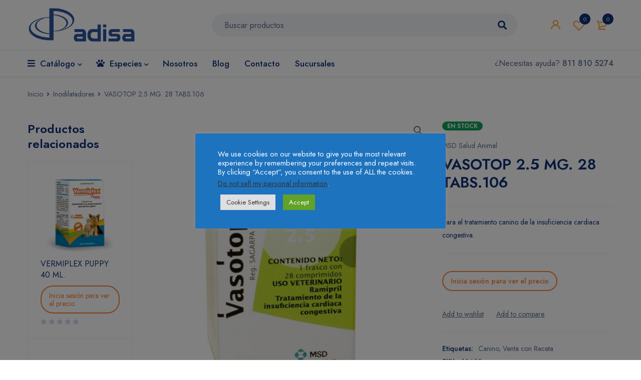

--- FILE ---
content_type: text/html; charset=UTF-8
request_url: https://padisa.mx/producto/vasotop-p-2-5mg-28-taletas/
body_size: 34445
content:
<!DOCTYPE html>
<html lang="es">
<head>
		<meta charset="UTF-8" />

			<meta name="viewport" content="width=device-width, initial-scale=1.0, maximum-scale=1" />
	
	<link rel="profile" href="//gmpg.org/xfn/11" />
				<link rel="shortcut icon" href="https://padisa.mx/wp-content/uploads/2021/04/favicon.ico" />
		
<!-- Recent Posts Widget With Thumbnails: inline CSS -->
<style type='text/css'>
.rpwwt-widget ul { list-style: outside none none; margin-left: 0; margin-right: 0; padding-left: 0; padding-right: 0; }
.rpwwt-widget ul li { overflow: hidden; margin: 0 0 1.5em; }
.rpwwt-widget ul li:last-child { margin: 0; }
.rpwwt-widget .screen-reader-text {border: 0; clip: rect(1px, 1px, 1px, 1px); -webkit-clip-path: inset(50%); clip-path: inset(50%); height: 1px; margin: -1px; overflow: hidden; padding: 0; position: absolute !important; width: 1px; word-wrap: normal !important; word-break: normal; }
.rpwwt-widget .screen-reader-text:focus {background-color: #f1f1f1; border-radius: 3px; box-shadow: 0 0 2px 2px rgba(0, 0, 0, 0.6); clip: auto !important; -webkit-clip-path: none; clip-path: none; color: #21759b; display: block; font-size: 0.875rem; font-weight: 700; height: auto; right: 5px; line-height: normal; padding: 15px 23px 14px; text-decoration: none; top: 5px; width: auto; z-index: 100000; }
.rpwwt-widget ul li img { display: inline; float: left; margin: .3em .75em .75em 0; }
#rpwwt-recent-posts-widget-with-thumbnails-2 img { width: 75px; height: 75px; }
</style>
<meta name='robots' content='index, follow, max-image-preview:large, max-snippet:-1, max-video-preview:-1' />
	<style>img:is([sizes="auto" i], [sizes^="auto," i]) { contain-intrinsic-size: 3000px 1500px }</style>
	
	<!-- This site is optimized with the Yoast SEO plugin v26.8 - https://yoast.com/product/yoast-seo-wordpress/ -->
	<title>VASOTOP 2.5 MG. 28 TABS.106 - Padisa</title>
	<link rel="canonical" href="https://padisa.mx/producto/vasotop-p-2-5mg-28-taletas/" />
	<meta property="og:locale" content="es_MX" />
	<meta property="og:type" content="article" />
	<meta property="og:title" content="VASOTOP 2.5 MG. 28 TABS.106 - Padisa" />
	<meta property="og:description" content="Para el tratamiento canino de la insuficiencia cardiaca congestiva." />
	<meta property="og:url" content="https://padisa.mx/producto/vasotop-p-2-5mg-28-taletas/" />
	<meta property="og:site_name" content="Padisa" />
	<meta property="article:publisher" content="https://www.facebook.com/distribuidorapadisa" />
	<meta property="article:modified_time" content="2026-01-19T17:35:23+00:00" />
	<meta property="og:image" content="https://padisa.mx/wp-content/uploads/2021/07/Vasotop-2-5.jpg" />
	<meta property="og:image:width" content="760" />
	<meta property="og:image:height" content="760" />
	<meta property="og:image:type" content="image/jpeg" />
	<meta name="twitter:card" content="summary_large_image" />
	<meta name="twitter:label1" content="Tiempo de lectura" />
	<meta name="twitter:data1" content="2 minutos" />
	<script type="application/ld+json" class="yoast-schema-graph">{"@context":"https://schema.org","@graph":[{"@type":"WebPage","@id":"https://padisa.mx/producto/vasotop-p-2-5mg-28-taletas/","url":"https://padisa.mx/producto/vasotop-p-2-5mg-28-taletas/","name":"VASOTOP 2.5 MG. 28 TABS.106 - Padisa","isPartOf":{"@id":"https://padisa.mx/#website"},"primaryImageOfPage":{"@id":"https://padisa.mx/producto/vasotop-p-2-5mg-28-taletas/#primaryimage"},"image":{"@id":"https://padisa.mx/producto/vasotop-p-2-5mg-28-taletas/#primaryimage"},"thumbnailUrl":"https://padisa.mx/wp-content/uploads/2021/07/Vasotop-2-5.jpg","datePublished":"2021-07-14T18:05:22+00:00","dateModified":"2026-01-19T17:35:23+00:00","breadcrumb":{"@id":"https://padisa.mx/producto/vasotop-p-2-5mg-28-taletas/#breadcrumb"},"inLanguage":"es","potentialAction":[{"@type":"ReadAction","target":["https://padisa.mx/producto/vasotop-p-2-5mg-28-taletas/"]}]},{"@type":"ImageObject","inLanguage":"es","@id":"https://padisa.mx/producto/vasotop-p-2-5mg-28-taletas/#primaryimage","url":"https://padisa.mx/wp-content/uploads/2021/07/Vasotop-2-5.jpg","contentUrl":"https://padisa.mx/wp-content/uploads/2021/07/Vasotop-2-5.jpg","width":760,"height":760},{"@type":"BreadcrumbList","@id":"https://padisa.mx/producto/vasotop-p-2-5mg-28-taletas/#breadcrumb","itemListElement":[{"@type":"ListItem","position":1,"name":"Portada","item":"https://padisa.mx/"},{"@type":"ListItem","position":2,"name":"Shop","item":"https://padisa.mx/shop/"},{"@type":"ListItem","position":3,"name":"VASOTOP 2.5 MG. 28 TABS.106"}]},{"@type":"WebSite","@id":"https://padisa.mx/#website","url":"https://padisa.mx/","name":"Padisa","description":"","publisher":{"@id":"https://padisa.mx/#organization"},"potentialAction":[{"@type":"SearchAction","target":{"@type":"EntryPoint","urlTemplate":"https://padisa.mx/?s={search_term_string}"},"query-input":{"@type":"PropertyValueSpecification","valueRequired":true,"valueName":"search_term_string"}}],"inLanguage":"es"},{"@type":"Organization","@id":"https://padisa.mx/#organization","name":"Padisa","url":"https://padisa.mx/","logo":{"@type":"ImageObject","inLanguage":"es","@id":"https://padisa.mx/#/schema/logo/image/","url":"https://padisa2745.live-website.com/wp-content/uploads/2021/07/logo-padisa-2021-mail.png","contentUrl":"https://padisa2745.live-website.com/wp-content/uploads/2021/07/logo-padisa-2021-mail.png","width":250,"height":88,"caption":"Padisa"},"image":{"@id":"https://padisa.mx/#/schema/logo/image/"},"sameAs":["https://www.facebook.com/distribuidorapadisa","https://www.instagram.com/padisa.mx/","https://www.youtube.com/channel/UCOVopzEcdi24yNJzjKZQx4g"]}]}</script>
	<!-- / Yoast SEO plugin. -->


<link rel='dns-prefetch' href='//fonts.googleapis.com' />
<link rel='preconnect' href='https://fonts.gstatic.com' crossorigin />
<link rel="alternate" type="application/rss+xml" title="Padisa &raquo; Feed" href="https://padisa.mx/feed/" />
<link rel="alternate" type="application/rss+xml" title="Padisa &raquo; RSS de los comentarios" href="https://padisa.mx/comments/feed/" />
<script type="text/javascript">
/* <![CDATA[ */
window._wpemojiSettings = {"baseUrl":"https:\/\/s.w.org\/images\/core\/emoji\/16.0.1\/72x72\/","ext":".png","svgUrl":"https:\/\/s.w.org\/images\/core\/emoji\/16.0.1\/svg\/","svgExt":".svg","source":{"concatemoji":"https:\/\/padisa.mx\/wp-includes\/js\/wp-emoji-release.min.js?ver=6.8.3"}};
/*! This file is auto-generated */
!function(s,n){var o,i,e;function c(e){try{var t={supportTests:e,timestamp:(new Date).valueOf()};sessionStorage.setItem(o,JSON.stringify(t))}catch(e){}}function p(e,t,n){e.clearRect(0,0,e.canvas.width,e.canvas.height),e.fillText(t,0,0);var t=new Uint32Array(e.getImageData(0,0,e.canvas.width,e.canvas.height).data),a=(e.clearRect(0,0,e.canvas.width,e.canvas.height),e.fillText(n,0,0),new Uint32Array(e.getImageData(0,0,e.canvas.width,e.canvas.height).data));return t.every(function(e,t){return e===a[t]})}function u(e,t){e.clearRect(0,0,e.canvas.width,e.canvas.height),e.fillText(t,0,0);for(var n=e.getImageData(16,16,1,1),a=0;a<n.data.length;a++)if(0!==n.data[a])return!1;return!0}function f(e,t,n,a){switch(t){case"flag":return n(e,"\ud83c\udff3\ufe0f\u200d\u26a7\ufe0f","\ud83c\udff3\ufe0f\u200b\u26a7\ufe0f")?!1:!n(e,"\ud83c\udde8\ud83c\uddf6","\ud83c\udde8\u200b\ud83c\uddf6")&&!n(e,"\ud83c\udff4\udb40\udc67\udb40\udc62\udb40\udc65\udb40\udc6e\udb40\udc67\udb40\udc7f","\ud83c\udff4\u200b\udb40\udc67\u200b\udb40\udc62\u200b\udb40\udc65\u200b\udb40\udc6e\u200b\udb40\udc67\u200b\udb40\udc7f");case"emoji":return!a(e,"\ud83e\udedf")}return!1}function g(e,t,n,a){var r="undefined"!=typeof WorkerGlobalScope&&self instanceof WorkerGlobalScope?new OffscreenCanvas(300,150):s.createElement("canvas"),o=r.getContext("2d",{willReadFrequently:!0}),i=(o.textBaseline="top",o.font="600 32px Arial",{});return e.forEach(function(e){i[e]=t(o,e,n,a)}),i}function t(e){var t=s.createElement("script");t.src=e,t.defer=!0,s.head.appendChild(t)}"undefined"!=typeof Promise&&(o="wpEmojiSettingsSupports",i=["flag","emoji"],n.supports={everything:!0,everythingExceptFlag:!0},e=new Promise(function(e){s.addEventListener("DOMContentLoaded",e,{once:!0})}),new Promise(function(t){var n=function(){try{var e=JSON.parse(sessionStorage.getItem(o));if("object"==typeof e&&"number"==typeof e.timestamp&&(new Date).valueOf()<e.timestamp+604800&&"object"==typeof e.supportTests)return e.supportTests}catch(e){}return null}();if(!n){if("undefined"!=typeof Worker&&"undefined"!=typeof OffscreenCanvas&&"undefined"!=typeof URL&&URL.createObjectURL&&"undefined"!=typeof Blob)try{var e="postMessage("+g.toString()+"("+[JSON.stringify(i),f.toString(),p.toString(),u.toString()].join(",")+"));",a=new Blob([e],{type:"text/javascript"}),r=new Worker(URL.createObjectURL(a),{name:"wpTestEmojiSupports"});return void(r.onmessage=function(e){c(n=e.data),r.terminate(),t(n)})}catch(e){}c(n=g(i,f,p,u))}t(n)}).then(function(e){for(var t in e)n.supports[t]=e[t],n.supports.everything=n.supports.everything&&n.supports[t],"flag"!==t&&(n.supports.everythingExceptFlag=n.supports.everythingExceptFlag&&n.supports[t]);n.supports.everythingExceptFlag=n.supports.everythingExceptFlag&&!n.supports.flag,n.DOMReady=!1,n.readyCallback=function(){n.DOMReady=!0}}).then(function(){return e}).then(function(){var e;n.supports.everything||(n.readyCallback(),(e=n.source||{}).concatemoji?t(e.concatemoji):e.wpemoji&&e.twemoji&&(t(e.twemoji),t(e.wpemoji)))}))}((window,document),window._wpemojiSettings);
/* ]]> */
</script>

<style id='wp-emoji-styles-inline-css' type='text/css'>

	img.wp-smiley, img.emoji {
		display: inline !important;
		border: none !important;
		box-shadow: none !important;
		height: 1em !important;
		width: 1em !important;
		margin: 0 0.07em !important;
		vertical-align: -0.1em !important;
		background: none !important;
		padding: 0 !important;
	}
</style>
<link rel='stylesheet' id='wp-block-library-css' href='https://padisa.mx/wp-includes/css/dist/block-library/style.min.css?ver=6.8.3' type='text/css' media='all' />
<style id='classic-theme-styles-inline-css' type='text/css'>
/*! This file is auto-generated */
.wp-block-button__link{color:#fff;background-color:#32373c;border-radius:9999px;box-shadow:none;text-decoration:none;padding:calc(.667em + 2px) calc(1.333em + 2px);font-size:1.125em}.wp-block-file__button{background:#32373c;color:#fff;text-decoration:none}
</style>
<style id='global-styles-inline-css' type='text/css'>
:root{--wp--preset--aspect-ratio--square: 1;--wp--preset--aspect-ratio--4-3: 4/3;--wp--preset--aspect-ratio--3-4: 3/4;--wp--preset--aspect-ratio--3-2: 3/2;--wp--preset--aspect-ratio--2-3: 2/3;--wp--preset--aspect-ratio--16-9: 16/9;--wp--preset--aspect-ratio--9-16: 9/16;--wp--preset--color--black: #000000;--wp--preset--color--cyan-bluish-gray: #abb8c3;--wp--preset--color--white: #ffffff;--wp--preset--color--pale-pink: #f78da7;--wp--preset--color--vivid-red: #cf2e2e;--wp--preset--color--luminous-vivid-orange: #ff6900;--wp--preset--color--luminous-vivid-amber: #fcb900;--wp--preset--color--light-green-cyan: #7bdcb5;--wp--preset--color--vivid-green-cyan: #00d084;--wp--preset--color--pale-cyan-blue: #8ed1fc;--wp--preset--color--vivid-cyan-blue: #0693e3;--wp--preset--color--vivid-purple: #9b51e0;--wp--preset--gradient--vivid-cyan-blue-to-vivid-purple: linear-gradient(135deg,rgba(6,147,227,1) 0%,rgb(155,81,224) 100%);--wp--preset--gradient--light-green-cyan-to-vivid-green-cyan: linear-gradient(135deg,rgb(122,220,180) 0%,rgb(0,208,130) 100%);--wp--preset--gradient--luminous-vivid-amber-to-luminous-vivid-orange: linear-gradient(135deg,rgba(252,185,0,1) 0%,rgba(255,105,0,1) 100%);--wp--preset--gradient--luminous-vivid-orange-to-vivid-red: linear-gradient(135deg,rgba(255,105,0,1) 0%,rgb(207,46,46) 100%);--wp--preset--gradient--very-light-gray-to-cyan-bluish-gray: linear-gradient(135deg,rgb(238,238,238) 0%,rgb(169,184,195) 100%);--wp--preset--gradient--cool-to-warm-spectrum: linear-gradient(135deg,rgb(74,234,220) 0%,rgb(151,120,209) 20%,rgb(207,42,186) 40%,rgb(238,44,130) 60%,rgb(251,105,98) 80%,rgb(254,248,76) 100%);--wp--preset--gradient--blush-light-purple: linear-gradient(135deg,rgb(255,206,236) 0%,rgb(152,150,240) 100%);--wp--preset--gradient--blush-bordeaux: linear-gradient(135deg,rgb(254,205,165) 0%,rgb(254,45,45) 50%,rgb(107,0,62) 100%);--wp--preset--gradient--luminous-dusk: linear-gradient(135deg,rgb(255,203,112) 0%,rgb(199,81,192) 50%,rgb(65,88,208) 100%);--wp--preset--gradient--pale-ocean: linear-gradient(135deg,rgb(255,245,203) 0%,rgb(182,227,212) 50%,rgb(51,167,181) 100%);--wp--preset--gradient--electric-grass: linear-gradient(135deg,rgb(202,248,128) 0%,rgb(113,206,126) 100%);--wp--preset--gradient--midnight: linear-gradient(135deg,rgb(2,3,129) 0%,rgb(40,116,252) 100%);--wp--preset--font-size--small: 13px;--wp--preset--font-size--medium: 20px;--wp--preset--font-size--large: 36px;--wp--preset--font-size--x-large: 42px;--wp--preset--spacing--20: 0.44rem;--wp--preset--spacing--30: 0.67rem;--wp--preset--spacing--40: 1rem;--wp--preset--spacing--50: 1.5rem;--wp--preset--spacing--60: 2.25rem;--wp--preset--spacing--70: 3.38rem;--wp--preset--spacing--80: 5.06rem;--wp--preset--shadow--natural: 6px 6px 9px rgba(0, 0, 0, 0.2);--wp--preset--shadow--deep: 12px 12px 50px rgba(0, 0, 0, 0.4);--wp--preset--shadow--sharp: 6px 6px 0px rgba(0, 0, 0, 0.2);--wp--preset--shadow--outlined: 6px 6px 0px -3px rgba(255, 255, 255, 1), 6px 6px rgba(0, 0, 0, 1);--wp--preset--shadow--crisp: 6px 6px 0px rgba(0, 0, 0, 1);}:where(.is-layout-flex){gap: 0.5em;}:where(.is-layout-grid){gap: 0.5em;}body .is-layout-flex{display: flex;}.is-layout-flex{flex-wrap: wrap;align-items: center;}.is-layout-flex > :is(*, div){margin: 0;}body .is-layout-grid{display: grid;}.is-layout-grid > :is(*, div){margin: 0;}:where(.wp-block-columns.is-layout-flex){gap: 2em;}:where(.wp-block-columns.is-layout-grid){gap: 2em;}:where(.wp-block-post-template.is-layout-flex){gap: 1.25em;}:where(.wp-block-post-template.is-layout-grid){gap: 1.25em;}.has-black-color{color: var(--wp--preset--color--black) !important;}.has-cyan-bluish-gray-color{color: var(--wp--preset--color--cyan-bluish-gray) !important;}.has-white-color{color: var(--wp--preset--color--white) !important;}.has-pale-pink-color{color: var(--wp--preset--color--pale-pink) !important;}.has-vivid-red-color{color: var(--wp--preset--color--vivid-red) !important;}.has-luminous-vivid-orange-color{color: var(--wp--preset--color--luminous-vivid-orange) !important;}.has-luminous-vivid-amber-color{color: var(--wp--preset--color--luminous-vivid-amber) !important;}.has-light-green-cyan-color{color: var(--wp--preset--color--light-green-cyan) !important;}.has-vivid-green-cyan-color{color: var(--wp--preset--color--vivid-green-cyan) !important;}.has-pale-cyan-blue-color{color: var(--wp--preset--color--pale-cyan-blue) !important;}.has-vivid-cyan-blue-color{color: var(--wp--preset--color--vivid-cyan-blue) !important;}.has-vivid-purple-color{color: var(--wp--preset--color--vivid-purple) !important;}.has-black-background-color{background-color: var(--wp--preset--color--black) !important;}.has-cyan-bluish-gray-background-color{background-color: var(--wp--preset--color--cyan-bluish-gray) !important;}.has-white-background-color{background-color: var(--wp--preset--color--white) !important;}.has-pale-pink-background-color{background-color: var(--wp--preset--color--pale-pink) !important;}.has-vivid-red-background-color{background-color: var(--wp--preset--color--vivid-red) !important;}.has-luminous-vivid-orange-background-color{background-color: var(--wp--preset--color--luminous-vivid-orange) !important;}.has-luminous-vivid-amber-background-color{background-color: var(--wp--preset--color--luminous-vivid-amber) !important;}.has-light-green-cyan-background-color{background-color: var(--wp--preset--color--light-green-cyan) !important;}.has-vivid-green-cyan-background-color{background-color: var(--wp--preset--color--vivid-green-cyan) !important;}.has-pale-cyan-blue-background-color{background-color: var(--wp--preset--color--pale-cyan-blue) !important;}.has-vivid-cyan-blue-background-color{background-color: var(--wp--preset--color--vivid-cyan-blue) !important;}.has-vivid-purple-background-color{background-color: var(--wp--preset--color--vivid-purple) !important;}.has-black-border-color{border-color: var(--wp--preset--color--black) !important;}.has-cyan-bluish-gray-border-color{border-color: var(--wp--preset--color--cyan-bluish-gray) !important;}.has-white-border-color{border-color: var(--wp--preset--color--white) !important;}.has-pale-pink-border-color{border-color: var(--wp--preset--color--pale-pink) !important;}.has-vivid-red-border-color{border-color: var(--wp--preset--color--vivid-red) !important;}.has-luminous-vivid-orange-border-color{border-color: var(--wp--preset--color--luminous-vivid-orange) !important;}.has-luminous-vivid-amber-border-color{border-color: var(--wp--preset--color--luminous-vivid-amber) !important;}.has-light-green-cyan-border-color{border-color: var(--wp--preset--color--light-green-cyan) !important;}.has-vivid-green-cyan-border-color{border-color: var(--wp--preset--color--vivid-green-cyan) !important;}.has-pale-cyan-blue-border-color{border-color: var(--wp--preset--color--pale-cyan-blue) !important;}.has-vivid-cyan-blue-border-color{border-color: var(--wp--preset--color--vivid-cyan-blue) !important;}.has-vivid-purple-border-color{border-color: var(--wp--preset--color--vivid-purple) !important;}.has-vivid-cyan-blue-to-vivid-purple-gradient-background{background: var(--wp--preset--gradient--vivid-cyan-blue-to-vivid-purple) !important;}.has-light-green-cyan-to-vivid-green-cyan-gradient-background{background: var(--wp--preset--gradient--light-green-cyan-to-vivid-green-cyan) !important;}.has-luminous-vivid-amber-to-luminous-vivid-orange-gradient-background{background: var(--wp--preset--gradient--luminous-vivid-amber-to-luminous-vivid-orange) !important;}.has-luminous-vivid-orange-to-vivid-red-gradient-background{background: var(--wp--preset--gradient--luminous-vivid-orange-to-vivid-red) !important;}.has-very-light-gray-to-cyan-bluish-gray-gradient-background{background: var(--wp--preset--gradient--very-light-gray-to-cyan-bluish-gray) !important;}.has-cool-to-warm-spectrum-gradient-background{background: var(--wp--preset--gradient--cool-to-warm-spectrum) !important;}.has-blush-light-purple-gradient-background{background: var(--wp--preset--gradient--blush-light-purple) !important;}.has-blush-bordeaux-gradient-background{background: var(--wp--preset--gradient--blush-bordeaux) !important;}.has-luminous-dusk-gradient-background{background: var(--wp--preset--gradient--luminous-dusk) !important;}.has-pale-ocean-gradient-background{background: var(--wp--preset--gradient--pale-ocean) !important;}.has-electric-grass-gradient-background{background: var(--wp--preset--gradient--electric-grass) !important;}.has-midnight-gradient-background{background: var(--wp--preset--gradient--midnight) !important;}.has-small-font-size{font-size: var(--wp--preset--font-size--small) !important;}.has-medium-font-size{font-size: var(--wp--preset--font-size--medium) !important;}.has-large-font-size{font-size: var(--wp--preset--font-size--large) !important;}.has-x-large-font-size{font-size: var(--wp--preset--font-size--x-large) !important;}
:where(.wp-block-post-template.is-layout-flex){gap: 1.25em;}:where(.wp-block-post-template.is-layout-grid){gap: 1.25em;}
:where(.wp-block-columns.is-layout-flex){gap: 2em;}:where(.wp-block-columns.is-layout-grid){gap: 2em;}
:root :where(.wp-block-pullquote){font-size: 1.5em;line-height: 1.6;}
</style>
<link rel='stylesheet' id='agile-store-locator-init-css' href='https://padisa.mx/wp-content/plugins/agile-store-locator/public/css/init.css?ver=4.6.32' type='text/css' media='all' />
<link rel='stylesheet' id='contact-form-7-css' href='https://padisa.mx/wp-content/plugins/contact-form-7/includes/css/styles.css?ver=6.1.4' type='text/css' media='all' />
<style id='contact-form-7-inline-css' type='text/css'>
.wpcf7 .wpcf7-recaptcha iframe {margin-bottom: 0;}.wpcf7 .wpcf7-recaptcha[data-align="center"] > div {margin: 0 auto;}.wpcf7 .wpcf7-recaptcha[data-align="right"] > div {margin: 0 0 0 auto;}
</style>
<link rel='stylesheet' id='cookie-law-info-css' href='https://padisa.mx/wp-content/plugins/cookie-law-info/legacy/public/css/cookie-law-info-public.css?ver=3.3.9.1' type='text/css' media='all' />
<link rel='stylesheet' id='cookie-law-info-gdpr-css' href='https://padisa.mx/wp-content/plugins/cookie-law-info/legacy/public/css/cookie-law-info-gdpr.css?ver=3.3.9.1' type='text/css' media='all' />
<link rel='stylesheet' id='js_composer_front-css' href='https://padisa.mx/wp-content/plugins/js_composer/assets/css/js_composer.min.css?ver=8.6.1' type='text/css' media='all' />
<link rel='stylesheet' id='ts-shortcode-css' href='https://padisa.mx/wp-content/plugins/themesky/css/shortcode.css?ver=1.4.0' type='text/css' media='all' />
<link rel='stylesheet' id='owl-carousel-css' href='https://padisa.mx/wp-content/plugins/themesky/css/owl.carousel.css?ver=1.4.0' type='text/css' media='all' />
<link rel='stylesheet' id='photoswipe-css' href='https://padisa.mx/wp-content/plugins/woocommerce/assets/css/photoswipe/photoswipe.min.css?ver=10.4.3' type='text/css' media='all' />
<link rel='stylesheet' id='photoswipe-default-skin-css' href='https://padisa.mx/wp-content/plugins/woocommerce/assets/css/photoswipe/default-skin/default-skin.min.css?ver=10.4.3' type='text/css' media='all' />
<link rel='stylesheet' id='woocommerce-layout-css' href='https://padisa.mx/wp-content/plugins/woocommerce/assets/css/woocommerce-layout.css?ver=10.4.3' type='text/css' media='all' />
<style id='woocommerce-layout-inline-css' type='text/css'>

	.infinite-scroll .woocommerce-pagination {
		display: none;
	}
</style>
<link rel='stylesheet' id='woocommerce-smallscreen-css' href='https://padisa.mx/wp-content/plugins/woocommerce/assets/css/woocommerce-smallscreen.css?ver=10.4.3' type='text/css' media='only screen and (max-width: 768px)' />
<link rel='stylesheet' id='woocommerce-general-css' href='https://padisa.mx/wp-content/plugins/woocommerce/assets/css/woocommerce.css?ver=10.4.3' type='text/css' media='all' />
<style id='woocommerce-inline-inline-css' type='text/css'>
.woocommerce form .form-row .required { visibility: visible; }
</style>
<link rel='stylesheet' id='woocommerce-product-attachment-css' href='https://padisa.mx/wp-content/plugins/woo-product-attachment/public/css/woocommerce-product-attachment-public.css?ver=2.1.6' type='text/css' media='all' />
<link rel='stylesheet' id='woobought-lite-css' href='https://padisa.mx/wp-content/plugins/woobought-lite//public/css/mabel-rpnlite-public.min.css?ver=1.3.6' type='text/css' media='all' />
<link rel="preload" as="style" href="https://fonts.googleapis.com/css?family=Jost:400,500,600,700&#038;display=swap&#038;ver=1769017230" /><link rel="stylesheet" href="https://fonts.googleapis.com/css?family=Jost:400,500,600,700&#038;display=swap&#038;ver=1769017230" media="print" onload="this.media='all'"><noscript><link rel="stylesheet" href="https://fonts.googleapis.com/css?family=Jost:400,500,600,700&#038;display=swap&#038;ver=1769017230" /></noscript><link rel='stylesheet' id='font-awesome-5-css' href='https://padisa.mx/wp-content/themes/mymedi/css/fontawesome.min.css?ver=1.7.7' type='text/css' media='all' />
<link rel='stylesheet' id='mymedi-reset-css' href='https://padisa.mx/wp-content/themes/mymedi/css/reset.css?ver=1.7.7' type='text/css' media='all' />
<link rel='stylesheet' id='mymedi-style-css' href='https://padisa.mx/wp-content/themes/mymedi/style.css?ver=1.7.7' type='text/css' media='all' />
<style id='mymedi-style-inline-css' type='text/css'>
.vc_custom_1604049827072{margin-bottom: 50px !important;background-color: #f0f2f5 !important;border-radius: 4px !important;}.vc_custom_1596765638380{margin-bottom: 15px !important;}.vc_custom_1604288312820{border-top-width: 0px !important;border-right-width: 1px !important;border-bottom-width: 0px !important;border-left-width: 0px !important;padding-top: 10px !important;padding-bottom: 10px !important;border-left-color: rgba(16,49,120,0.1) !important;border-left-style: solid !important;border-right-color: rgba(16,49,120,0.1) !important;border-right-style: solid !important;border-top-color: rgba(16,49,120,0.1) !important;border-top-style: solid !important;border-bottom-color: rgba(16,49,120,0.1) !important;border-bottom-style: solid !important;}.vc_custom_1604288305436{border-top-width: 0px !important;border-right-width: 1px !important;border-bottom-width: 0px !important;border-left-width: 0px !important;padding-top: 10px !important;padding-bottom: 10px !important;border-left-color: rgba(16,49,120,0.1) !important;border-left-style: solid !important;border-right-color: rgba(16,49,120,0.1) !important;border-right-style: solid !important;border-top-color: rgba(16,49,120,0.1) !important;border-top-style: solid !important;border-bottom-color: rgba(16,49,120,0.1) !important;border-bottom-style: solid !important;}.vc_custom_1604653865662{border-left-width: 1px !important;padding-left: 40px !important;border-left-color: #f0f2f5 !important;border-left-style: solid !important;}.vc_custom_1742364795093{margin-bottom: 15px !important;}.vc_custom_1742364815112{margin-bottom: 15px !important;}.vc_custom_1768498022627{margin-bottom: 0px !important;}.vc_custom_1604287108956{margin-bottom: 40px !important;}.vc_custom_1596621074116{margin-top: 10px !important;margin-bottom: 5px !important;}.vc_custom_1742365691278{margin-bottom: 0px !important;}.vc_custom_1598243715730{margin-bottom: 0px !important;}
.menu-item-17513 > a > .menu-sub-label{background-color: #12a05c;}.menu-item-17513 > a > .menu-sub-label:before{border-left-color: #12a05c;border-right-color: #12a05c;}.menu-item-17514 > a > .menu-sub-label{background-color: #12a05c;}.menu-item-17514 > a > .menu-sub-label:before{border-left-color: #12a05c;border-right-color: #12a05c;}.menu-item-17584 > a > .menu-sub-label{background-color: #12a05c;}.menu-item-17584 > a > .menu-sub-label:before{border-left-color: #12a05c;border-right-color: #12a05c;}.menu-item-17585 > a > .menu-sub-label{background-color: #12a05c;}.menu-item-17585 > a > .menu-sub-label:before{border-left-color: #12a05c;border-right-color: #12a05c;}.menu-item-17586 > a > .menu-sub-label{background-color: #12a05c;}.menu-item-17586 > a > .menu-sub-label:before{border-left-color: #12a05c;border-right-color: #12a05c;}.menu-item-21811 > a > .menu-sub-label{background-color: #13a05d;}.menu-item-21811 > a > .menu-sub-label:before{border-left-color: #13a05d;border-right-color: #13a05d;}.menu-item-21819 > a > .menu-sub-label{background-color: #13a05d;}.menu-item-21819 > a > .menu-sub-label:before{border-left-color: #13a05d;border-right-color: #13a05d;}.menu-item-17587 > a > .menu-sub-label{background-color: #12a05c;}.menu-item-17587 > a > .menu-sub-label:before{border-left-color: #12a05c;border-right-color: #12a05c;}.menu-item-17588 > a > .menu-sub-label{background-color: #12a05c;}.menu-item-17588 > a > .menu-sub-label:before{border-left-color: #12a05c;border-right-color: #12a05c;}.menu-item-17589 > a > .menu-sub-label{background-color: #12a05c;}.menu-item-17589 > a > .menu-sub-label:before{border-left-color: #12a05c;border-right-color: #12a05c;}
</style>
<link rel='stylesheet' id='mymedi-responsive-css' href='https://padisa.mx/wp-content/themes/mymedi/css/responsive.css?ver=1.7.7' type='text/css' media='all' />
<link rel='stylesheet' id='prettyphoto-css' href='https://padisa.mx/wp-content/plugins/js_composer/assets/lib/vendor/prettyphoto/css/prettyPhoto.min.css?ver=8.6.1' type='text/css' media='all' />
<link rel='stylesheet' id='mymedi-dynamic-css-css' href='https://padisa.mx/wp-content/uploads/mymedi.css?ver=1769017230' type='text/css' media='all' />
<script type="text/template" id="tmpl-variation-template">
	<div class="woocommerce-variation-description">{{{ data.variation.variation_description }}}</div>
	<div class="woocommerce-variation-price">{{{ data.variation.price_html }}}</div>
	<div class="woocommerce-variation-availability">{{{ data.variation.availability_html }}}</div>
</script>
<script type="text/template" id="tmpl-unavailable-variation-template">
	<p role="alert">Lo sentimos, este producto no está disponible. Por favor elige otra combinación.</p>
</script>
<!--n2css--><!--n2js--><script type="text/javascript" src="https://padisa.mx/wp-includes/js/jquery/jquery.min.js?ver=3.7.1" id="jquery-core-js"></script>
<script type="text/javascript" src="https://padisa.mx/wp-includes/js/jquery/jquery-migrate.min.js?ver=3.4.1" id="jquery-migrate-js"></script>
<script type="text/javascript" id="cookie-law-info-js-extra">
/* <![CDATA[ */
var Cli_Data = {"nn_cookie_ids":[],"cookielist":[],"non_necessary_cookies":[],"ccpaEnabled":"1","ccpaRegionBased":"","ccpaBarEnabled":"","strictlyEnabled":["necessary","obligatoire"],"ccpaType":"ccpa_gdpr","js_blocking":"1","custom_integration":"","triggerDomRefresh":"","secure_cookies":""};
var cli_cookiebar_settings = {"animate_speed_hide":"500","animate_speed_show":"500","background":"#1e73be","border":"#b1a6a6c2","border_on":"","button_1_button_colour":"#61a229","button_1_button_hover":"#4e8221","button_1_link_colour":"#fff","button_1_as_button":"1","button_1_new_win":"","button_2_button_colour":"#333","button_2_button_hover":"#292929","button_2_link_colour":"#444","button_2_as_button":"","button_2_hidebar":"","button_3_button_colour":"#dedfe0","button_3_button_hover":"#b2b2b3","button_3_link_colour":"#333333","button_3_as_button":"1","button_3_new_win":"","button_4_button_colour":"#dedfe0","button_4_button_hover":"#b2b2b3","button_4_link_colour":"#333333","button_4_as_button":"1","button_7_button_colour":"#ffffff","button_7_button_hover":"#cccccc","button_7_link_colour":"#1e73be","button_7_as_button":"1","button_7_new_win":"","font_family":"inherit","header_fix":"","notify_animate_hide":"1","notify_animate_show":"","notify_div_id":"#cookie-law-info-bar","notify_position_horizontal":"right","notify_position_vertical":"bottom","scroll_close":"1","scroll_close_reload":"","accept_close_reload":"","reject_close_reload":"","showagain_tab":"","showagain_background":"#fff","showagain_border":"#000","showagain_div_id":"#cookie-law-info-again","showagain_x_position":"100px","text":"#ffffff","show_once_yn":"","show_once":"10000","logging_on":"","as_popup":"","popup_overlay":"1","bar_heading_text":"","cookie_bar_as":"popup","popup_showagain_position":"bottom-right","widget_position":"left"};
var log_object = {"ajax_url":"https:\/\/padisa.mx\/wp-admin\/admin-ajax.php"};
/* ]]> */
</script>
<script type="text/javascript" src="https://padisa.mx/wp-content/plugins/cookie-law-info/legacy/public/js/cookie-law-info-public.js?ver=3.3.9.1" id="cookie-law-info-js"></script>
<script type="text/javascript" id="cookie-law-info-ccpa-js-extra">
/* <![CDATA[ */
var ccpa_data = {"opt_out_prompt":"\u00bfRealmente quieres rechazar?","opt_out_confirm":"Confirmar","opt_out_cancel":"Cancelar"};
/* ]]> */
</script>
<script type="text/javascript" src="https://padisa.mx/wp-content/plugins/cookie-law-info/legacy/admin/modules/ccpa/assets/js/cookie-law-info-ccpa.js?ver=3.3.9.1" id="cookie-law-info-ccpa-js"></script>
<script type="text/javascript" src="https://padisa.mx/wp-content/plugins/woocommerce/assets/js/jquery-blockui/jquery.blockUI.min.js?ver=2.7.0-wc.10.4.3" id="wc-jquery-blockui-js" data-wp-strategy="defer"></script>
<script type="text/javascript" id="wc-add-to-cart-js-extra">
/* <![CDATA[ */
var wc_add_to_cart_params = {"ajax_url":"\/wp-admin\/admin-ajax.php","wc_ajax_url":"\/?wc-ajax=%%endpoint%%","i18n_view_cart":"Ver carrito","cart_url":"https:\/\/padisa.mx\/cart\/","is_cart":"","cart_redirect_after_add":"no"};
/* ]]> */
</script>
<script type="text/javascript" src="https://padisa.mx/wp-content/plugins/woocommerce/assets/js/frontend/add-to-cart.min.js?ver=10.4.3" id="wc-add-to-cart-js" data-wp-strategy="defer"></script>
<script type="text/javascript" src="https://padisa.mx/wp-content/plugins/woocommerce/assets/js/zoom/jquery.zoom.min.js?ver=1.7.21-wc.10.4.3" id="wc-zoom-js" defer="defer" data-wp-strategy="defer"></script>
<script type="text/javascript" src="https://padisa.mx/wp-content/plugins/woocommerce/assets/js/flexslider/jquery.flexslider.min.js?ver=2.7.2-wc.10.4.3" id="wc-flexslider-js" defer="defer" data-wp-strategy="defer"></script>
<script type="text/javascript" src="https://padisa.mx/wp-content/plugins/woocommerce/assets/js/photoswipe/photoswipe.min.js?ver=4.1.1-wc.10.4.3" id="wc-photoswipe-js" defer="defer" data-wp-strategy="defer"></script>
<script type="text/javascript" src="https://padisa.mx/wp-content/plugins/woocommerce/assets/js/photoswipe/photoswipe-ui-default.min.js?ver=4.1.1-wc.10.4.3" id="wc-photoswipe-ui-default-js" defer="defer" data-wp-strategy="defer"></script>
<script type="text/javascript" id="wc-single-product-js-extra">
/* <![CDATA[ */
var wc_single_product_params = {"i18n_required_rating_text":"Por favor elige una puntuaci\u00f3n","i18n_rating_options":["1 of 5 stars","2 of 5 stars","3 of 5 stars","4 of 5 stars","5 of 5 stars"],"i18n_product_gallery_trigger_text":"View full-screen image gallery","review_rating_required":"yes","flexslider":{"rtl":false,"animation":"slide","smoothHeight":true,"directionNav":false,"controlNav":"thumbnails","slideshow":false,"animationSpeed":500,"animationLoop":false,"allowOneSlide":false},"zoom_enabled":"1","zoom_options":[],"photoswipe_enabled":"1","photoswipe_options":{"shareEl":false,"closeOnScroll":false,"history":false,"hideAnimationDuration":0,"showAnimationDuration":0},"flexslider_enabled":"1"};
/* ]]> */
</script>
<script type="text/javascript" src="https://padisa.mx/wp-content/plugins/woocommerce/assets/js/frontend/single-product.min.js?ver=10.4.3" id="wc-single-product-js" defer="defer" data-wp-strategy="defer"></script>
<script type="text/javascript" src="https://padisa.mx/wp-content/plugins/woocommerce/assets/js/js-cookie/js.cookie.min.js?ver=2.1.4-wc.10.4.3" id="wc-js-cookie-js" defer="defer" data-wp-strategy="defer"></script>
<script type="text/javascript" id="woocommerce-js-extra">
/* <![CDATA[ */
var woocommerce_params = {"ajax_url":"\/wp-admin\/admin-ajax.php","wc_ajax_url":"\/?wc-ajax=%%endpoint%%","i18n_password_show":"Show password","i18n_password_hide":"Hide password"};
/* ]]> */
</script>
<script type="text/javascript" src="https://padisa.mx/wp-content/plugins/woocommerce/assets/js/frontend/woocommerce.min.js?ver=10.4.3" id="woocommerce-js" defer="defer" data-wp-strategy="defer"></script>
<script type="text/javascript" src="https://padisa.mx/wp-content/plugins/js_composer/assets/js/vendors/woocommerce-add-to-cart.js?ver=8.6.1" id="vc_woocommerce-add-to-cart-js-js"></script>
<script type="text/javascript" src="https://padisa.mx/wp-content/plugins/woo-product-attachment/public/js/woocommerce-product-attachment-public.js?ver=2.1.6" id="woocommerce-product-attachment-js"></script>
<script type="text/javascript" id="wc-cart-fragments-js-extra">
/* <![CDATA[ */
var wc_cart_fragments_params = {"ajax_url":"\/wp-admin\/admin-ajax.php","wc_ajax_url":"\/?wc-ajax=%%endpoint%%","cart_hash_key":"wc_cart_hash_effbfbb56916cd295193b9e2143978d5","fragment_name":"wc_fragments_effbfbb56916cd295193b9e2143978d5","request_timeout":"5000"};
/* ]]> */
</script>
<script type="text/javascript" src="https://padisa.mx/wp-content/plugins/woocommerce/assets/js/frontend/cart-fragments.min.js?ver=10.4.3" id="wc-cart-fragments-js" defer="defer" data-wp-strategy="defer"></script>
<script type="text/javascript" src="https://padisa.mx/wp-includes/js/underscore.min.js?ver=1.13.7" id="underscore-js"></script>
<script type="text/javascript" id="wp-util-js-extra">
/* <![CDATA[ */
var _wpUtilSettings = {"ajax":{"url":"\/wp-admin\/admin-ajax.php"}};
/* ]]> */
</script>
<script type="text/javascript" src="https://padisa.mx/wp-includes/js/wp-util.min.js?ver=6.8.3" id="wp-util-js"></script>
<script type="text/javascript" id="wc-add-to-cart-variation-js-extra">
/* <![CDATA[ */
var wc_add_to_cart_variation_params = {"wc_ajax_url":"\/?wc-ajax=%%endpoint%%","i18n_no_matching_variations_text":"Lo sentimos, no hay productos que igualen tu selecci\u00f3n. Por favor escoge una combinaci\u00f3n diferente.","i18n_make_a_selection_text":"Elige las opciones del producto antes de a\u00f1adir este producto a tu carrito.","i18n_unavailable_text":"Lo sentimos, este producto no est\u00e1 disponible. Por favor elige otra combinaci\u00f3n.","i18n_reset_alert_text":"Your selection has been reset. Please select some product options before adding this product to your cart."};
/* ]]> */
</script>
<script type="text/javascript" src="https://padisa.mx/wp-content/plugins/woocommerce/assets/js/frontend/add-to-cart-variation.min.js?ver=10.4.3" id="wc-add-to-cart-variation-js" defer="defer" data-wp-strategy="defer"></script>
<script></script><link rel="https://api.w.org/" href="https://padisa.mx/wp-json/" /><link rel="alternate" title="JSON" type="application/json" href="https://padisa.mx/wp-json/wp/v2/product/20669" /><link rel="EditURI" type="application/rsd+xml" title="RSD" href="https://padisa.mx/xmlrpc.php?rsd" />
<meta name="generator" content="WordPress 6.8.3" />
<meta name="generator" content="WooCommerce 10.4.3" />
<link rel='shortlink' href='https://padisa.mx/?p=20669' />
<link rel="alternate" title="oEmbed (JSON)" type="application/json+oembed" href="https://padisa.mx/wp-json/oembed/1.0/embed?url=https%3A%2F%2Fpadisa.mx%2Fproducto%2Fvasotop-p-2-5mg-28-taletas%2F" />
<link rel="alternate" title="oEmbed (XML)" type="text/xml+oembed" href="https://padisa.mx/wp-json/oembed/1.0/embed?url=https%3A%2F%2Fpadisa.mx%2Fproducto%2Fvasotop-p-2-5mg-28-taletas%2F&#038;format=xml" />
<meta name="generator" content="Redux 4.5.10" />    <style>
      /* Aumentar especificidad para ganar a estilos del tema */
      .woocommerce a.mm-login-btn,
      .woocommerce div.mm-login-btn,
      a.mm-login-btn {
        display: inline-block;
        padding: 10px 15px;
        border: 2px solid #ff7f32 !important;  /* borde naranja */
        border-radius: 25px;
        background: #ffffff !important;         /* fondo blanco */
        color: #ff7f32 !important;              /* texto naranja */
		font-size: 14px;
        text-decoration: none !important;
        line-height: 1.2;
        transition: all .3s ease;
        cursor: pointer;
      }
      .woocommerce a.mm-login-btn:hover,
      a.mm-login-btn:hover {
        background: #ff7f32 !important;   /* hover fondo naranja */
        color: #ffffff !important;         /* texto blanco */
      }
    </style>
    	<noscript><style>.woocommerce-product-gallery{ opacity: 1 !important; }</style></noscript>
	<style type="text/css">.recentcomments a{display:inline !important;padding:0 !important;margin:0 !important;}</style><meta name="generator" content="Powered by WPBakery Page Builder - drag and drop page builder for WordPress."/>
<style type="text/css" id="custom-background-css">
body.custom-background { background-color: #ffffff; }
</style>
	<meta name="generator" content="Powered by Slider Revolution 6.7.36 - responsive, Mobile-Friendly Slider Plugin for WordPress with comfortable drag and drop interface." />
<script data-jetpack-boost="ignore">function setREVStartSize(e){
			//window.requestAnimationFrame(function() {
				window.RSIW = window.RSIW===undefined ? window.innerWidth : window.RSIW;
				window.RSIH = window.RSIH===undefined ? window.innerHeight : window.RSIH;
				try {
					var pw = document.getElementById(e.c).parentNode.offsetWidth,
						newh;
					pw = pw===0 || isNaN(pw) || (e.l=="fullwidth" || e.layout=="fullwidth") ? window.RSIW : pw;
					e.tabw = e.tabw===undefined ? 0 : parseInt(e.tabw);
					e.thumbw = e.thumbw===undefined ? 0 : parseInt(e.thumbw);
					e.tabh = e.tabh===undefined ? 0 : parseInt(e.tabh);
					e.thumbh = e.thumbh===undefined ? 0 : parseInt(e.thumbh);
					e.tabhide = e.tabhide===undefined ? 0 : parseInt(e.tabhide);
					e.thumbhide = e.thumbhide===undefined ? 0 : parseInt(e.thumbhide);
					e.mh = e.mh===undefined || e.mh=="" || e.mh==="auto" ? 0 : parseInt(e.mh,0);
					if(e.layout==="fullscreen" || e.l==="fullscreen")
						newh = Math.max(e.mh,window.RSIH);
					else{
						e.gw = Array.isArray(e.gw) ? e.gw : [e.gw];
						for (var i in e.rl) if (e.gw[i]===undefined || e.gw[i]===0) e.gw[i] = e.gw[i-1];
						e.gh = e.el===undefined || e.el==="" || (Array.isArray(e.el) && e.el.length==0)? e.gh : e.el;
						e.gh = Array.isArray(e.gh) ? e.gh : [e.gh];
						for (var i in e.rl) if (e.gh[i]===undefined || e.gh[i]===0) e.gh[i] = e.gh[i-1];
											
						var nl = new Array(e.rl.length),
							ix = 0,
							sl;
						e.tabw = e.tabhide>=pw ? 0 : e.tabw;
						e.thumbw = e.thumbhide>=pw ? 0 : e.thumbw;
						e.tabh = e.tabhide>=pw ? 0 : e.tabh;
						e.thumbh = e.thumbhide>=pw ? 0 : e.thumbh;
						for (var i in e.rl) nl[i] = e.rl[i]<window.RSIW ? 0 : e.rl[i];
						sl = nl[0];
						for (var i in nl) if (sl>nl[i] && nl[i]>0) { sl = nl[i]; ix=i;}
						var m = pw>(e.gw[ix]+e.tabw+e.thumbw) ? 1 : (pw-(e.tabw+e.thumbw)) / (e.gw[ix]);
						newh =  (e.gh[ix] * m) + (e.tabh + e.thumbh);
					}
					var el = document.getElementById(e.c);
					if (el!==null && el) el.style.height = newh+"px";
					el = document.getElementById(e.c+"_wrapper");
					if (el!==null && el) {
						el.style.height = newh+"px";
						el.style.display = "block";
					}
				} catch(e){
					console.log("Failure at Presize of Slider:" + e)
				}
			//});
		  };</script>
<noscript><style> .wpb_animate_when_almost_visible { opacity: 1; }</style></noscript></head>
<body class="wp-singular product-template-default single single-product postid-20669 custom-background wp-theme-mymedi theme-mymedi woocommerce woocommerce-page woocommerce-no-js header-fullwidth main-content-fullwidth header-v1 product-label-circle product-style-1 ts_desktop wpb-js-composer js-comp-ver-8.6.1 vc_responsive">
<div id="page" class="hfeed site">

		
			
			
		<!-- Page Slider -->
				
		<!-- Search Full Width -->
					
				<div id="ts-search-sidebar" class="ts-floating-sidebar">
					<div class="overlay"></div>
					<div class="ts-sidebar-content">
						<span class="close"></span>
						
						<div class="ts-search-by-category woocommerce">
							<h2 class="title">Buscar en</h2>
							<form method="get" action="https://padisa.mx/" id="searchform-352">
	<div class="search-table">
		<div class="search-field search-content">
			<input type="text" value="" name="s" id="s-352" placeholder="Buscar productos" autocomplete="off" />
						<input type="hidden" name="post_type" value="product" />
					</div>
		<div class="search-button">
			<input type="submit" id="searchsubmit-352" value="Buscar en" />
		</div>
	</div>
</form>							<div class="ts-search-result-container"></div>
						</div>
					</div>
				</div>
		
				
		<!-- Mobile Menu -->
		<div id="group-icon-header" class="ts-floating-sidebar mobile-menu-wrapper hidden ">
		
					
			<div class="ts-sidebar-content">
				
				<div class="ts-menu">
					<div class="menu-main-mobile">
						<nav class="mobile-menu"><ul id="menu-menu-mobile" class="menu"><li id="menu-item-17227" class="menu-item menu-item-type-custom menu-item-object-custom menu-item-17227 ts-normal-menu">
	<a href="#"><span class="menu-label" data-hover="Products">Products</span></a></li>
<li id="menu-item-17239" class="menu-item menu-item-type-custom menu-item-object-custom menu-item-17239 ts-normal-menu">
	<a href="#"><span class="menu-label" data-hover="Home Medical Supplies">Home Medical Supplies</span></a></li>
<li id="menu-item-17243" class="menu-item menu-item-type-custom menu-item-object-custom menu-item-has-children menu-item-17243 ts-normal-menu parent">
	<a href="#"><span class="menu-label" data-hover="Homepages">Homepages</span></a><span class="ts-menu-drop-icon"></span>
<ul class="sub-menu">
	<li id="menu-item-17244" class="menu-item menu-item-type-post_type menu-item-object-page menu-item-home menu-item-17244">
		<a href="https://padisa.mx/"><span class="menu-label" data-hover="Home 01">Home 01</span></a></li>
	<li id="menu-item-17245" class="menu-item menu-item-type-post_type menu-item-object-page menu-item-17245">
		<a href="https://padisa.mx/nuestra-empresa/"><span class="menu-label" data-hover="Home 02">Home 02</span></a></li>
	<li id="menu-item-17246" class="menu-item menu-item-type-post_type menu-item-object-page menu-item-17246">
		<a href="https://padisa.mx/home-3/"><span class="menu-label" data-hover="Home 03">Home 03</span></a></li>
	<li id="menu-item-17247" class="menu-item menu-item-type-post_type menu-item-object-page menu-item-17247">
		<a href="https://padisa.mx/home-4/"><span class="menu-label" data-hover="Home 04">Home 04</span></a></li>
	<li id="menu-item-17248" class="menu-item menu-item-type-post_type menu-item-object-page menu-item-17248">
		<a href="https://padisa.mx/home-5/"><span class="menu-label" data-hover="Home 05">Home 05</span></a></li>
	<li id="menu-item-17249" class="menu-item menu-item-type-post_type menu-item-object-page menu-item-17249">
		<a href="https://padisa.mx/home-6/"><span class="menu-label" data-hover="Home 06">Home 06</span></a></li>
	<li id="menu-item-17250" class="menu-item menu-item-type-post_type menu-item-object-page menu-item-17250">
		<a href="https://padisa.mx/home-7/"><span class="menu-label" data-hover="Home 07">Home 07</span></a></li>
	<li id="menu-item-17460" class="menu-item menu-item-type-post_type menu-item-object-page menu-item-17460">
		<a href="https://padisa.mx/home-8/"><span class="menu-label" data-hover="Home 08">Home 08</span></a></li>
	<li id="menu-item-17461" class="menu-item menu-item-type-custom menu-item-object-custom menu-item-17461">
		<a href="https://padisa2745.live-website.com/home-9/?color=black&#038;hover_style=style-5"><span class="menu-label" data-hover="Home 09">Home 09</span></a></li>
	<li id="menu-item-17462" class="menu-item menu-item-type-custom menu-item-object-custom menu-item-17462">
		<a href="https://padisa2745.live-website.com/home-10/?hover_style=style-5"><span class="menu-label" data-hover="Home 10">Home 10</span></a></li>
	<li id="menu-item-21811" class="menu-item menu-item-type-custom menu-item-object-custom menu-item-21811">
		<a href="https://padisa2745.live-website.com/home-11/?hover_style=style-5"><span class="menu-label" data-hover="Home 11">Home 11</span><span class="menu-sub-label">New</span></a></li>
	<li id="menu-item-21819" class="menu-item menu-item-type-custom menu-item-object-custom menu-item-21819">
		<a href="https://padisa2745.live-website.com/home-12/?color=gray&#038;hover_style=style-6"><span class="menu-label" data-hover="Home 12">Home 12</span><span class="menu-sub-label">New</span></a></li>
	<li id="menu-item-17587" class="menu-item menu-item-type-custom menu-item-object-custom menu-item-17587">
		<a href="https://padisa2745.live-website.com/home-13/?color=gray2&#038;footer_banner=1"><span class="menu-label" data-hover="Home 13">Home 13</span><span class="menu-sub-label">New</span></a></li>
	<li id="menu-item-17588" class="menu-item menu-item-type-custom menu-item-object-custom menu-item-17588">
		<a href="https://padisa2745.live-website.com/home-14/?color=gray2"><span class="menu-label" data-hover="Home 14">Home 14</span><span class="menu-sub-label">New</span></a></li>
	<li id="menu-item-17589" class="menu-item menu-item-type-custom menu-item-object-custom menu-item-17589">
		<a href="https://padisa2745.live-website.com/home-15/?color=gray"><span class="menu-label" data-hover="Home 15">Home 15</span><span class="menu-sub-label">New</span></a></li>
</ul>
</li>
<li id="menu-item-17251" class="menu-item menu-item-type-custom menu-item-object-custom menu-item-17251 ts-normal-menu">
	<a href="https://padisa2745.live-website.com/shop/?hover_style=style-4"><span class="menu-label" data-hover="Shop">Shop</span></a></li>
<li id="menu-item-17252" class="menu-item menu-item-type-custom menu-item-object-custom menu-item-has-children menu-item-17252 ts-normal-menu parent">
	<a href="#"><span class="menu-label" data-hover="Pages">Pages</span></a><span class="ts-menu-drop-icon"></span>
<ul class="sub-menu">
	<li id="menu-item-17259" class="menu-item menu-item-type-custom menu-item-object-custom menu-item-has-children menu-item-17259 parent">
		<a href="#"><span class="menu-label" data-hover="Category">Category</span></a><span class="ts-menu-drop-icon"></span>
	<ul class="sub-menu">
		<li id="menu-item-17264" class="menu-item menu-item-type-custom menu-item-object-custom menu-item-17264">
			<a href="https://padisa2745.live-website.com/product-category/diagnosis/?columns=4&#038;brand=0&#038;short_desc=0"><span class="menu-label" data-hover="Grid">Grid</span></a></li>
		<li id="menu-item-17265" class="menu-item menu-item-type-custom menu-item-object-custom menu-item-17265">
			<a href="https://padisa2745.live-website.com/shop/?columns=3&#038;hover_style=style-4"><span class="menu-label" data-hover="Grid with details">Grid with details</span></a></li>
		<li id="menu-item-17266" class="menu-item menu-item-type-custom menu-item-object-custom menu-item-17266">
			<a href="https://padisa2745.live-website.com/shop/?columns=4&#038;filter_area=1"><span class="menu-label" data-hover="Grid separate">Grid separate</span></a></li>
		<li id="menu-item-17267" class="menu-item menu-item-type-custom menu-item-object-custom menu-item-17267">
			<a href="https://padisa2745.live-website.com/shop/?columns=1"><span class="menu-label" data-hover="List">List</span></a></li>
	</ul>
</li>
	<li id="menu-item-17270" class="menu-item menu-item-type-custom menu-item-object-custom menu-item-has-children menu-item-17270 parent">
		<a href="#"><span class="menu-label" data-hover="Product">Product</span></a><span class="ts-menu-drop-icon"></span>
	<ul class="sub-menu">
		<li id="menu-item-17274" class="menu-item menu-item-type-custom menu-item-object-custom menu-item-17274">
			<a href="https://padisa2745.live-website.com/shop/blood-pressure-monitor/?bottom_content=0&#038;bestsellers=0&#038;upsells_prod=1"><span class="menu-label" data-hover="Layout 01">Layout 01</span></a></li>
		<li id="menu-item-17275" class="menu-item menu-item-type-custom menu-item-object-custom menu-item-17275">
			<a href="https://padisa2745.live-website.com/shop/binocular-course-microscope-bm100-led/?layout=full_width&#038;summary_layout=2-columns&#038;bottom_content=0&#038;bestsellers=0"><span class="menu-label" data-hover="Layout 02">Layout 02</span></a></li>
		<li id="menu-item-17276" class="menu-item menu-item-type-custom menu-item-object-custom menu-item-17276">
			<a href="https://padisa2745.live-website.com/shop/digital-thermometer-x30-pro/?layout=full_width&#038;summary_layout=2-columns&#038;tabs_content_default=1&#038;bestsellers=0"><span class="menu-label" data-hover="Layout 03">Layout 03</span></a></li>
		<li id="menu-item-17277" class="menu-item menu-item-type-custom menu-item-object-custom menu-item-17277">
			<a href="https://padisa2745.live-website.com/shop/hill-rom-totalcare-spo2rt/?layout=full_width&#038;tabs_pos=inside_summary&#038;bottom_content=0"><span class="menu-label" data-hover="Layout 04">Layout 04</span></a></li>
		<li id="menu-item-17278" class="menu-item menu-item-type-custom menu-item-object-custom menu-item-17278">
			<a href="https://padisa2745.live-website.com/shop/bronze-blood-pressure-monitor/?layout=full_width&#038;img_summary_bg=1&#038;bestsellers=0&#038;upsells_prod=1"><span class="menu-label" data-hover="Layout 05">Layout 05</span></a></li>
	</ul>
</li>
	<li id="menu-item-17263" class="menu-item menu-item-type-custom menu-item-object-custom menu-item-has-children menu-item-17263 parent">
		<a href="#"><span class="menu-label" data-hover="Pages">Pages</span></a><span class="ts-menu-drop-icon"></span>
	<ul class="sub-menu">
		<li id="menu-item-17257" class="menu-item menu-item-type-custom menu-item-object-custom menu-item-17257">
			<a href="https://padisa2745.live-website.com/404"><span class="menu-label" data-hover="404">404</span></a></li>
		<li id="menu-item-17253" class="menu-item menu-item-type-post_type menu-item-object-page menu-item-17253">
			<a href="https://padisa.mx/about-us/"><span class="menu-label" data-hover="Nosotros">Nosotros</span></a></li>
		<li id="menu-item-17256" class="menu-item menu-item-type-post_type menu-item-object-page menu-item-17256">
			<a href="https://padisa.mx/portfolio/"><span class="menu-label" data-hover="Portfolio">Portfolio</span></a></li>
		<li id="menu-item-17254" class="menu-item menu-item-type-post_type menu-item-object-page menu-item-17254">
			<a href="https://padisa.mx/proximamente/"><span class="menu-label" data-hover="Próximamente">Próximamente</span></a></li>
		<li id="menu-item-17271" class="menu-item menu-item-type-custom menu-item-object-custom menu-item-17271">
			<a href="https://padisa2745.live-website.com/the-latest-tests-of-popular-masks-in-accordance-with-cv2s-standards/"><span class="menu-label" data-hover="Blog post 1">Blog post 1</span></a></li>
		<li id="menu-item-17272" class="menu-item menu-item-type-custom menu-item-object-custom menu-item-17272">
			<a href="https://padisa2745.live-website.com/the-latest-tests-of-popular-masks-in-accordance-with-cv2s-standards-5/?related_position=above_comment"><span class="menu-label" data-hover="Blog post 2">Blog post 2</span></a></li>
	</ul>
</li>
</ul>
</li>
<li id="menu-item-17258" class="menu-item menu-item-type-custom menu-item-object-custom menu-item-17258 ts-normal-menu">
	<a href="#"><span class="menu-label" data-hover="Collection">Collection</span></a></li>
<li id="menu-item-17269" class="menu-item menu-item-type-post_type menu-item-object-page menu-item-17269 ts-normal-menu">
	<a href="https://padisa.mx/blog-2/"><span class="menu-label" data-hover="Blog">Blog</span></a></li>
<li id="menu-item-17268" class="menu-item menu-item-type-post_type menu-item-object-page menu-item-17268 ts-normal-menu">
	<a href="https://padisa.mx/contacto/"><span class="menu-label" data-hover="Contact">Contact</span></a></li>
</ul></nav>					</div>
				</div>
				
				<div class="group-button-header">
				
					
										
										<div class="header-contact">
						¿Necesitas ayuda? <strong>811 810 5274</strong>
					</div>
										
										
										
				</div>
				
			</div>

		</div>
		
		<!-- Group Icons Bottom -->
					
			<div id="ts-group-icons-header" class="ts-group-icons-header visible-phone">
				
				<!-- Menu Icon -->
				<div class="ts-group-meta-icon-toggle">
					<span class="ic-mobile-menu-button">
						<svg width="46" height="46" viewBox="0 0 46 46" fill="none" xmlns="http://www.w3.org/2000/svg">
						<path d="M33.0652 17H12.6124C12.2449 17 12 16.8947 12 16.7368V15.2632C12 15.1053 12.2449 15 12.6124 15H33.1876C33.5551 15 33.8 15.1053 33.8 15.2632V16.7368C33.6775 16.8947 33.4326 17 33.0652 17Z" fill="#FF9923"/>
						<path d="M33.0652 24H12.6124C12.2449 24 12 23.8947 12 23.7368V22.2632C12 22.1053 12.2449 22 12.6124 22H33.1876C33.5551 22 33.8 22.1053 33.8 22.2632V23.7368C33.6775 23.8421 33.4326 24 33.0652 24Z" fill="#FF9923"/>
						<path d="M33.0652 31H12.6124C12.2449 31 12 30.8947 12 30.7368V29.2632C12 29.1053 12.2449 29 12.6124 29H33.1876C33.5551 29 33.8 29.1053 33.8 29.2632V30.7368C33.6775 30.8947 33.4326 31 33.0652 31Z" fill="#FF9923"/>
						</svg>
					</span>
					<span class="ic-mobile-menu-close-button">
						<svg width="46" height="46" viewBox="0 0 46 46" fill="none" xmlns="http://www.w3.org/2000/svg">
						<path d="M29.7546 31.1689L15.2923 16.7066C15.0325 16.4468 14.9337 16.1991 15.0454 16.0875L16.0874 15.0454C16.1991 14.9338 16.4467 15.0326 16.7065 15.2924L31.2554 29.8413C31.5152 30.1011 31.614 30.3487 31.5024 30.4604L30.4603 31.5024C30.2993 31.4902 30.0144 31.4287 29.7546 31.1689Z" fill="#103178"/>
						<path d="M16.7934 31.1689L31.2557 16.7066C31.5155 16.4468 31.6143 16.1991 31.5026 16.0875L30.4606 15.0454C30.3489 14.9338 30.1013 15.0326 29.8415 15.2924L15.2926 29.8413C15.0328 30.1011 14.934 30.3487 15.0456 30.4604L16.0877 31.5024C16.2487 31.4902 16.5336 31.4287 16.7934 31.1689Z" fill="#103178"/>
						</svg>
					</span>
				</div>
				
				<!-- Home Icon -->
				<div class="home-icon">
					<a href="https://padisa.mx/">
						<svg width="46" height="46" viewBox="0 0 46 46" fill="none" xmlns="http://www.w3.org/2000/svg">
						<path d="M31 21V32H16V21" stroke="#FF9923" stroke-width="2" stroke-miterlimit="10"/>
						<path d="M34 23L23.5 14L13 23" stroke="#FF9923" stroke-width="2" stroke-miterlimit="10"/>
						</svg>
					</a>
				</div>
				
				<!-- Myaccount Icon -->
								<div class="my-account-wrapper">
							<div class="ts-tiny-account-wrapper">
			<div class="account-control">
								<a class="login" href="https://padisa.mx/my-account/" title="Iniciar sesión">
					<svg width="46" height="46" viewBox="0 0 46 46" fill="none" xmlns="http://www.w3.org/2000/svg">
					<path d="M22.4999 23.2684C25.0617 23.2684 27.1385 21.1916 27.1385 18.6298C27.1385 16.068 25.0617 13.9912 22.4999 13.9912C19.9381 13.9912 17.8613 16.068 17.8613 18.6298C17.8613 21.1916 19.9381 23.2684 22.4999 23.2684Z" stroke="#FF9923" stroke-width="1.91" stroke-miterlimit="10"/>
					<path d="M14 31.7684L14.2995 30.1088C14.6534 28.1923 15.6674 26.4602 17.1655 25.2135C18.6636 23.9668 20.551 23.2843 22.5 23.2845V23.2845C24.4513 23.285 26.3406 23.9698 27.839 25.2197C29.3374 26.4696 30.35 28.2055 30.7005 30.125L31 31.7845" stroke="#FF9923" stroke-width="1.91" stroke-miterlimit="10"/>
					</svg>
					Iniciar sesión				</a>
								
								
			</div>
		</div>
						</div>
								
				<!-- Wishlist Icon -->
									<div class="my-wishlist-wrapper">	<a title="Lista de deseos" href="https://padisa.mx/wishlist/" class="tini-wishlist">
		<svg width="46" height="46" viewBox="0 0 46 46" fill="none" xmlns="http://www.w3.org/2000/svg">
		<path d="M14.41 24.78L14.08 24.4529C13.5764 23.9557 13.1765 23.365 12.9032 22.7146C12.6299 22.0641 12.4885 21.3667 12.4871 20.6622C12.4843 19.2392 13.0518 17.8734 14.065 16.8653C15.0781 15.8571 16.4538 15.2892 17.8894 15.2864C19.325 15.2836 20.7029 15.8462 21.72 16.8504L23 18.139L24.28 16.8504C24.777 16.3356 25.3726 15.9243 26.0321 15.6406C26.6916 15.357 27.4015 15.2067 28.1203 15.1986C28.8392 15.1905 29.5524 15.3247 30.2182 15.5935C30.884 15.8622 31.4889 16.26 31.9976 16.7635C32.5062 17.267 32.9083 17.8661 33.1803 18.5257C33.4523 19.1853 33.5887 19.892 33.5814 20.6045C33.5742 21.317 33.4235 22.0209 33.1382 22.675C32.8529 23.329 32.4387 23.92 31.92 24.4133L31.59 24.7403L23 33.2746L17.07 27.3968L14.41 24.78Z" stroke="#FF9923" stroke-width="1.91" stroke-miterlimit="10"/>
		</svg>
		Lista de deseos<span class="wishlist-number">0</span>
	</a>
	</div>
								
				<!-- Cart Icon -->
								<div class="shopping-cart-wrapper mobile-cart">
								<div class="ts-tiny-cart-wrapper">
								<div class="cart-icon">
					<a class="cart-control" href="https://padisa.mx/cart/" title="Ver su cesta de la compra">
						<span class="ic-cart">
							<svg width="46" height="46" viewBox="0 0 46 46" fill="none" xmlns="http://www.w3.org/2000/svg">
								<path d="M18.0085 26.9441L30.7335 24.5817V17.4781H15.4585" stroke="#FF9923" stroke-width="1.91" stroke-miterlimit="10"/>
								<path d="M12.4331 15.1158H14.8248L17.9998 26.9441L16.6164 29.0008C16.484 29.2022 16.4145 29.4378 16.4164 29.6782V29.6782C16.4164 29.998 16.5446 30.3047 16.7728 30.5309C17.001 30.7571 17.3104 30.8841 17.6331 30.8841H27.5498" stroke="#FF9923" stroke-width="1.91" stroke-miterlimit="10"/>
								<path d="M27.55 32.4618C27.9872 32.4618 28.3416 32.1105 28.3416 31.6771C28.3416 31.2437 27.9872 30.8924 27.55 30.8924C27.1127 30.8924 26.7583 31.2437 26.7583 31.6771C26.7583 32.1105 27.1127 32.4618 27.55 32.4618Z" stroke="#FF9923" stroke-width="1.91" stroke-miterlimit="10"/>
								<path d="M19.5915 32.4618C20.0287 32.4618 20.3831 32.1105 20.3831 31.6771C20.3831 31.2437 20.0287 30.8924 19.5915 30.8924C19.1542 30.8924 18.7998 31.2437 18.7998 31.6771C18.7998 32.1105 19.1542 32.4618 19.5915 32.4618Z" stroke="#FF9923" stroke-width="1.91" stroke-miterlimit="10"/>
							</svg>
						</span>
						<span class="cart-number">0</span>
					</a>
					
									</div>
								
							</div>
						</div>
									
			</div>
		
				
		<!-- Shopping Cart Floating Sidebar -->
				
		<header class="ts-header has-sticky">
	<div class="header-container">
		<div class="header-template">
		
			<div class="header-top visible-ipad hidden-phone">
				<div class="container">					
					¿Necesitas ayuda? <strong>811 810 5274</strong>
				</div>
			</div>
		
			<div class="header-sticky">
				<div class="header-middle has-icon-menu-sticky-header">
					<div class="container">

						<div class="logo-wrapper">		<div class="logo">
			<a href="https://padisa.mx/">
			<!-- Main logo -->
							<img src="https://padisa.mx/wp-content/uploads/2021/05/logo-padisa-2021.png" alt="Padisa" title="Padisa" class="normal-logo" />
						
			<!-- Mobile logo -->
							<img src="https://padisa.mx/wp-content/uploads/2021/05/logo-padisa-2021.png" alt="Padisa" title="Padisa" class="mobile-logo" />
						
			<!-- Sticky logo -->
							<img src="https://padisa.mx/wp-content/uploads/2021/05/logo-padisa-2021.png" alt="Padisa" title="Padisa" class="sticky-logo" />
						
						</a>
		</div>
		</div>
						
						<span class="icon-menu-sticky-header hidden-phone">
							<svg width="46" height="46" viewBox="0 0 46 46" fill="none" xmlns="http://www.w3.org/2000/svg">
							<path d="M31.2 18.8H14.5C14.2 18.8 14 18.6 14 18.3V15.5C14 15.2 14.2 15 14.5 15H31.3C31.6 15 31.8 15.2 31.8 15.5V18.3C31.7 18.6 31.5 18.8 31.2 18.8Z" fill="#103178"/>
							<path d="M31.2 24.8H14.5C14.2 24.8 14 24.6 14 24.3V21.5C14 21.2 14.2 21 14.5 21H31.3C31.6 21 31.8 21.2 31.8 21.5V24.3C31.7 24.5 31.5 24.8 31.2 24.8Z" fill="#103178"/>
							<path d="M31.2 30.7H14.5C14.2 30.7 14 30.5 14 30.2V27.4C14 27.1 14.2 26.9 14.5 26.9H31.3C31.6 26.9 31.8 27.1 31.8 27.4V30.2C31.7 30.5 31.5 30.7 31.2 30.7Z" fill="#103178"/>
							</svg>
						</span>
						
												<div class="ts-search-by-category hidden-ipad"><form method="get" action="https://padisa.mx/" id="searchform-343">
	<div class="search-table">
		<div class="search-field search-content">
			<input type="text" value="" name="s" id="s-343" placeholder="Buscar productos" autocomplete="off" />
						<input type="hidden" name="post_type" value="product" />
					</div>
		<div class="search-button">
			<input type="submit" id="searchsubmit-343" value="Buscar en" />
		</div>
	</div>
</form></div>
												
						<div class="header-right">
							
														<div class="shopping-cart-wrapper hidden-phone">
											<div class="ts-tiny-cart-wrapper">
								<div class="cart-icon">
					<a class="cart-control" href="https://padisa.mx/cart/" title="Ver su cesta de la compra">
						<span class="ic-cart">
							<svg width="46" height="46" viewBox="0 0 46 46" fill="none" xmlns="http://www.w3.org/2000/svg">
								<path d="M18.0085 26.9441L30.7335 24.5817V17.4781H15.4585" stroke="#FF9923" stroke-width="1.91" stroke-miterlimit="10"/>
								<path d="M12.4331 15.1158H14.8248L17.9998 26.9441L16.6164 29.0008C16.484 29.2022 16.4145 29.4378 16.4164 29.6782V29.6782C16.4164 29.998 16.5446 30.3047 16.7728 30.5309C17.001 30.7571 17.3104 30.8841 17.6331 30.8841H27.5498" stroke="#FF9923" stroke-width="1.91" stroke-miterlimit="10"/>
								<path d="M27.55 32.4618C27.9872 32.4618 28.3416 32.1105 28.3416 31.6771C28.3416 31.2437 27.9872 30.8924 27.55 30.8924C27.1127 30.8924 26.7583 31.2437 26.7583 31.6771C26.7583 32.1105 27.1127 32.4618 27.55 32.4618Z" stroke="#FF9923" stroke-width="1.91" stroke-miterlimit="10"/>
								<path d="M19.5915 32.4618C20.0287 32.4618 20.3831 32.1105 20.3831 31.6771C20.3831 31.2437 20.0287 30.8924 19.5915 30.8924C19.1542 30.8924 18.7998 31.2437 18.7998 31.6771C18.7998 32.1105 19.1542 32.4618 19.5915 32.4618Z" stroke="#FF9923" stroke-width="1.91" stroke-miterlimit="10"/>
							</svg>
						</span>
						<span class="cart-number">0</span>
					</a>
					
										<span class="cart-drop-icon drop-icon"></span>
									</div>
								
								<div class="cart-dropdown-form dropdown-container woocommerce">
					<div class="form-content">
													<h3 class="cart-number emty-title">Cesta (0)</h3>
							<label>Su cesta está vacía</label>
											</div>
				</div>
							</div>
									</div>
														
															<div class="my-wishlist-wrapper hidden-phone">	<a title="Lista de deseos" href="https://padisa.mx/wishlist/" class="tini-wishlist">
		<svg width="46" height="46" viewBox="0 0 46 46" fill="none" xmlns="http://www.w3.org/2000/svg">
		<path d="M14.41 24.78L14.08 24.4529C13.5764 23.9557 13.1765 23.365 12.9032 22.7146C12.6299 22.0641 12.4885 21.3667 12.4871 20.6622C12.4843 19.2392 13.0518 17.8734 14.065 16.8653C15.0781 15.8571 16.4538 15.2892 17.8894 15.2864C19.325 15.2836 20.7029 15.8462 21.72 16.8504L23 18.139L24.28 16.8504C24.777 16.3356 25.3726 15.9243 26.0321 15.6406C26.6916 15.357 27.4015 15.2067 28.1203 15.1986C28.8392 15.1905 29.5524 15.3247 30.2182 15.5935C30.884 15.8622 31.4889 16.26 31.9976 16.7635C32.5062 17.267 32.9083 17.8661 33.1803 18.5257C33.4523 19.1853 33.5887 19.892 33.5814 20.6045C33.5742 21.317 33.4235 22.0209 33.1382 22.675C32.8529 23.329 32.4387 23.92 31.92 24.4133L31.59 24.7403L23 33.2746L17.07 27.3968L14.41 24.78Z" stroke="#FF9923" stroke-width="1.91" stroke-miterlimit="10"/>
		</svg>
		Lista de deseos<span class="wishlist-number">0</span>
	</a>
	</div>
														
														<div class="my-account-wrapper hidden-phone">							
										<div class="ts-tiny-account-wrapper">
			<div class="account-control">
								<a class="login" href="https://padisa.mx/my-account/" title="Iniciar sesión">
					<svg width="46" height="46" viewBox="0 0 46 46" fill="none" xmlns="http://www.w3.org/2000/svg">
					<path d="M22.4999 23.2684C25.0617 23.2684 27.1385 21.1916 27.1385 18.6298C27.1385 16.068 25.0617 13.9912 22.4999 13.9912C19.9381 13.9912 17.8613 16.068 17.8613 18.6298C17.8613 21.1916 19.9381 23.2684 22.4999 23.2684Z" stroke="#FF9923" stroke-width="1.91" stroke-miterlimit="10"/>
					<path d="M14 31.7684L14.2995 30.1088C14.6534 28.1923 15.6674 26.4602 17.1655 25.2135C18.6636 23.9668 20.551 23.2843 22.5 23.2845V23.2845C24.4513 23.285 26.3406 23.9698 27.839 25.2197C29.3374 26.4696 30.35 28.2055 30.7005 30.125L31 31.7845" stroke="#FF9923" stroke-width="1.91" stroke-miterlimit="10"/>
					</svg>
					Iniciar sesión				</a>
								
								<div class="account-dropdown-form dropdown-container">
					<div class="form-content">	
													<form name="ts-login-form" id="ts-login-form" action="https://padisa.mx/wp-login.php" method="post"><p class="login-username">
				<label for="user_login">Nombre de usuario o dirección de correo</label>
				<input type="text" name="log" id="user_login" autocomplete="username" class="input" value="" size="20" />
			</p><p class="login-password">
				<label for="user_pass">Contraseña</label>
				<input type="password" name="pwd" id="user_pass" autocomplete="current-password" spellcheck="false" class="input" value="" size="20" />
			</p><p class="login-remember"><label><input name="rememberme" type="checkbox" id="rememberme" value="forever" /> Recuérdame</label></p><p class="login-submit">
				<input type="submit" name="wp-submit" id="wp-submit" class="button button-primary" value="Acceder" />
				<input type="hidden" name="redirect_to" value="https://padisa.mx/producto/vasotop-p-2-5mg-28-taletas/" />
			</p></form>											</div>
				</div>
								
			</div>
		</div>
									</div>
														
														<div class="search-button search-icon visible-ipad">
								<span class="icon">
									<svg width="46" height="46" viewBox="0 0 46 46" fill="none" xmlns="http://www.w3.org/2000/svg">
									<path d="M21.6167 27.9833C25.1329 27.9833 27.9833 25.1329 27.9833 21.6167C27.9833 18.1005 25.1329 15.25 21.6167 15.25C18.1005 15.25 15.25 18.1005 15.25 21.6167C15.25 25.1329 18.1005 27.9833 21.6167 27.9833Z" stroke="#FF9923" stroke-width="1.91" stroke-miterlimit="10"/>
									<path d="M32.7495 32.75L25.9912 25.9917" stroke="#FF9923" stroke-width="1.91" stroke-miterlimit="10"/>
									</svg>
								</span>
							</div>
							
														
						</div>
					</div>
				</div>
			
				<div class="header-bottom hidden-phone">
					<div class="container">					
						<div class="menu-wrapper">
								
							<div class="ts-menu">
								<nav class="main-menu pc-menu ts-mega-menu-wrapper"><ul id="menu-main-menu-padisa" class="menu"><li id="menu-item-21863" class="fas fa-bars menu-item menu-item-type-post_type menu-item-object-page menu-item-21863 hide ts-megamenu ts-megamenu-columns-0 ts-megamenu-fullwidth parent">
	<a href="https://padisa.mx/catalogo/"><span class="menu-label" data-hover="Catálogo">Catálogo</span></a><span class="ts-menu-drop-icon"></span>
<ul class="sub-menu">
<li><div class="ts-megamenu-static-html-container ts-megamenu-container">	<div  class="vc_row wpb_row vc_row-fluid vc_custom_1625614378805 vc_column-gap-default ts-row-wide"  ><div class="wpb_column vc_column_container vc_col-sm-9">
	<div class="wpb_wrapper">
	<div class="woocommerce columns-6">			<div class="ts-product-brand-wrapper ts-product ts-shortcode" >
								<div class="content-wrapper items ">
											<div class="item ts-col-4">
							<a href="https://padisa.mx/product-brand/adams/">
							<img width="200" height="100" src="https://padisa.mx/wp-content/uploads/2021/07/logo-adams-2021.png" class="attachment-woocommerce_thumbnail size-woocommerce_thumbnail" alt="" decoding="async" />							</a>
							<div class="meta-wrapper">
																							</div>
						</div>
												<div class="item ts-col-4">
							<a href="https://padisa.mx/product-brand/alevin/">
							<img width="162" height="91" src="https://padisa.mx/wp-content/uploads/2026/01/labs-alevin.jpg" class="attachment-woocommerce_thumbnail size-woocommerce_thumbnail" alt="" decoding="async" />							</a>
							<div class="meta-wrapper">
																							</div>
						</div>
												<div class="item ts-col-4">
							<a href="https://padisa.mx/product-brand/boehringer/">
							<img width="200" height="100" src="https://padisa.mx/wp-content/uploads/2021/06/logo-Boehringer-2021.png" class="attachment-woocommerce_thumbnail size-woocommerce_thumbnail" alt="" decoding="async" />							</a>
							<div class="meta-wrapper">
																							</div>
						</div>
												<div class="item ts-col-4">
							<a href="https://padisa.mx/product-brand/bonart/">
							<img width="350" height="350" src="https://padisa.mx/wp-content/uploads/2026/01/Bonart-350x350.png" class="attachment-woocommerce_thumbnail size-woocommerce_thumbnail" alt="" decoding="async" fetchpriority="high" />							</a>
							<div class="meta-wrapper">
																							</div>
						</div>
												<div class="item ts-col-4">
							<a href="https://padisa.mx/product-brand/cheminova/">
							<img width="200" height="100" src="https://padisa.mx/wp-content/uploads/2021/06/logo-Cheminova-2021.png" class="attachment-woocommerce_thumbnail size-woocommerce_thumbnail" alt="" decoding="async" />							</a>
							<div class="meta-wrapper">
																							</div>
						</div>
												<div class="item ts-col-4">
							<a href="https://padisa.mx/product-brand/double-k/">
							<img width="162" height="92" src="https://padisa.mx/wp-content/uploads/2026/01/labs-double-k.png" class="attachment-woocommerce_thumbnail size-woocommerce_thumbnail" alt="" decoding="async" />							</a>
							<div class="meta-wrapper">
																							</div>
						</div>
												<div class="item ts-col-4">
							<a href="https://padisa.mx/product-brand/easy-pets/">
							<img width="350" height="350" src="https://padisa.mx/wp-content/uploads/2026/01/easy-pets-logo-2-350x350.png" class="attachment-woocommerce_thumbnail size-woocommerce_thumbnail" alt="" decoding="async" />							</a>
							<div class="meta-wrapper">
																							</div>
						</div>
												<div class="item ts-col-4">
							<a href="https://padisa.mx/product-brand/holland-animal-health/">
							<img width="200" height="100" src="https://padisa.mx/wp-content/uploads/2021/06/logo-holland-2021.png" class="attachment-woocommerce_thumbnail size-woocommerce_thumbnail" alt="" decoding="async" />							</a>
							<div class="meta-wrapper">
																							</div>
						</div>
												<div class="item ts-col-4">
							<a href="https://padisa.mx/product-brand/msd-salud-animal/">
							<img width="150" height="75" src="https://padisa.mx/wp-content/uploads/2024/06/LOGO-MSD-min-1.png" class="attachment-woocommerce_thumbnail size-woocommerce_thumbnail" alt="" decoding="async" />							</a>
							<div class="meta-wrapper">
																							</div>
						</div>
												<div class="item ts-col-4">
							<a href="https://padisa.mx/product-brand/pet-ag/">
							<img width="200" height="100" src="https://padisa.mx/wp-content/uploads/2021/07/logo-pet-ag-2021.png" class="attachment-woocommerce_thumbnail size-woocommerce_thumbnail" alt="" decoding="async" />							</a>
							<div class="meta-wrapper">
																							</div>
						</div>
												<div class="item ts-col-4">
							<a href="https://padisa.mx/product-brand/piramal/">
							<img width="162" height="74" src="https://padisa.mx/wp-content/uploads/2026/01/labs-piramal.png" class="attachment-woocommerce_thumbnail size-woocommerce_thumbnail" alt="" decoding="async" />							</a>
							<div class="meta-wrapper">
																							</div>
						</div>
												<div class="item ts-col-4">
							<a href="https://padisa.mx/product-brand/santgar/">
							<img width="200" height="100" src="https://padisa.mx/wp-content/uploads/2021/06/logo-santgar-2021.png" class="attachment-woocommerce_thumbnail size-woocommerce_thumbnail" alt="" decoding="async" />							</a>
							<div class="meta-wrapper">
																							</div>
						</div>
												<div class="item ts-col-4">
							<a href="https://padisa.mx/product-brand/vedco/">
							<img width="200" height="100" src="https://padisa.mx/wp-content/uploads/2021/07/logo-vedco-2021.png" class="attachment-woocommerce_thumbnail size-woocommerce_thumbnail" alt="" decoding="async" />							</a>
							<div class="meta-wrapper">
																							</div>
						</div>
												<div class="item ts-col-4">
							<a href="https://padisa.mx/product-brand/vedi-lab/">
							<img width="200" height="100" src="https://padisa.mx/wp-content/uploads/2021/06/logo-vedilab-2021.png" class="attachment-woocommerce_thumbnail size-woocommerce_thumbnail" alt="" decoding="async" />							</a>
							<div class="meta-wrapper">
																							</div>
						</div>
												<div class="item ts-col-4">
							<a href="https://padisa.mx/product-brand/vet-one/">
							<img width="200" height="100" src="https://padisa.mx/wp-content/uploads/2021/07/logo-vetone-2021.png" class="attachment-woocommerce_thumbnail size-woocommerce_thumbnail" alt="" decoding="async" />							</a>
							<div class="meta-wrapper">
																							</div>
						</div>
										</div>
			</div>
		</div>	</div>
</div><div class="wpb_column vc_column_container vc_col-sm-3 vc_custom_1625613858603">
	<div class="wpb_wrapper">
		<div class="ts-banner ts-effect-image style-default eff-image-scale banner-radius left-bottom ts-banner-1  has-background-image">
		<div class="ts-shortcode-custom-style hidden">.ts-banner-1:hover .overlay{background-color:#ffffff}.ts-banner-1 .banner-wrapper h2{color:#000000}.ts-banner-1 .banner-wrapper .discount{color:#ff9923}.ts-banner-1 .banner-wrapper .ts-banner-button a{border-color:#ffffff; background-color:#ffffff; color:#0c3d7c}.ts-banner-1 .banner-wrapper .ts-banner-button a:hover{border-color:#ffffff; background-color: transparent; color:#ffffff}</div>		
		<div class="banner-wrapper">
		
							
			<div class="banner-bg">
				<div class="bg-content">				
				<img width="500" height="500" src="https://padisa.mx/wp-content/uploads/2021/07/fondo-registro-menu1.jpg" class="img" alt="" decoding="async" />			
				</div>
				
				<span class="overlay"></span>
			</div>
						
			<div class="box-content">
				<header>
					
											<h2>¡Regístrate
y obtén
precio preferencial!</h2>
										
													
											<div class="ts-banner-button">
							<a title="" target="_self" href="https://padisa2745.live-website.com/mi-cuenta/">Regístrate</a>
						</div>
									</header>
			</div>
		</div>
	</div>
		</div>
</div></div></div></li></ul></li>
<li id="menu-item-21864" class="fas fa-paw menu-item menu-item-type-custom menu-item-object-custom menu-item-has-children menu-item-21864 ts-normal-menu parent">
	<a href="#"><span class="menu-label" data-hover="Especies">Especies</span></a><span class="ts-menu-drop-icon"></span>
<ul class="sub-menu">
	<li id="menu-item-21865" class="menu-item menu-item-type-taxonomy menu-item-object-product_tag menu-item-21865">
		<a href="https://padisa.mx/product-tag/canino/"><span class="menu-label" data-hover="Canino">Canino</span></a></li>
	<li id="menu-item-21866" class="menu-item menu-item-type-taxonomy menu-item-object-product_tag menu-item-21866">
		<a href="https://padisa.mx/product-tag/felino/"><span class="menu-label" data-hover="Felino">Felino</span></a></li>
</ul>
</li>
<li id="menu-item-21890" class="menu-item menu-item-type-post_type menu-item-object-page menu-item-21890 ts-normal-menu">
	<a href="https://padisa.mx/about-us/"><span class="menu-label" data-hover="Nosotros">Nosotros</span></a></li>
<li id="menu-item-21871" class="menu-item menu-item-type-post_type menu-item-object-page menu-item-21871 ts-normal-menu">
	<a href="https://padisa.mx/blog/"><span class="menu-label" data-hover="Blog">Blog</span></a></li>
<li id="menu-item-21872" class="menu-item menu-item-type-post_type menu-item-object-page menu-item-21872 ts-normal-menu">
	<a href="https://padisa.mx/contacto/"><span class="menu-label" data-hover="Contacto">Contacto</span></a></li>
<li id="menu-item-21870" class="menu-item menu-item-type-custom menu-item-object-custom menu-item-21870 ts-normal-menu">
	<a href="https://padisa2745.live-website.com/sucursales/"><span class="menu-label" data-hover="Sucursales">Sucursales</span></a></li>
</ul></nav>							</div>
							
						</div>
						<div class="header-right ts-alignright hidden-ipad">
							¿Necesitas ayuda? <strong>811 810 5274</strong>
						</div>
					</div>
				</div>
			</div>
		</div>	
	</div>
</header>		
		
	
	<div id="main" class="wrapper"><div class="breadcrumb-title-wrapper breadcrumb-v1 no-title" ><div class="breadcrumb-content"><div class="breadcrumb-title"><div class="breadcrumbs"><div class="breadcrumbs-container"><a href="https://padisa.mx">Inicio</a><span class="brn_arrow">&#62;</span><a href="https://padisa.mx/product-category/inodilatadores/">Inodilatadores</a><span class="brn_arrow">&#62;</span>VASOTOP 2.5 MG. 28 TABS.106</div></div></div></div></div><div class="page-container show_breadcrumb_v1">
	
	<!-- Left Sidebar -->
			<aside id="left-sidebar" class="ts-sidebar ts-col-6">
					<section id="ts_related_products-5" class="widget-container ts-related-products-widget"><div class="widget-title-wrapper"><a class="block-control" href="javascript:void(0)"></a><h3 class="widget-title heading-title">Productos relacionados</h3></div>				
				<div class="ts-products-widget-wrapper related-products woocommerce" data-show_nav="1" data-auto_play="1">
																	<div class="per-slide">
							<ul class="product_list_widget">
													<li>
								<a class="ts-wg-thumbnail" href="https://padisa.mx/producto/vermiplex-puppy-suspension-40-ml/" title="VERMIPLEX PUPPY 40 ML.">
									<img src="https://padisa2745.live-website.com/wp-content/themes/mymedi/images/prod_loading.gif" data-src="https://padisa.mx/wp-content/uploads/2021/05/Vermiplex_Puppy_Suspension_Oral-40ml-01-350x350.jpg" alt="" class="attachment-shop_thumbnail wp-post-image ts-lazy-load" width="350" height="350" />								</a>
								
								<div class="ts-wg-meta">
																											<a href="https://padisa.mx/producto/vermiplex-puppy-suspension-40-ml/" title="VERMIPLEX PUPPY 40 ML.">
										VERMIPLEX PUPPY 40 ML.									</a>
																		
	<span class="price"><a class="mm-login-btn" href="https://padisa.mx/my-account/">Inicia sesión para ver el precio</a></span>
<div class="star-rating no-rating"><span style="width:0%"></span></div><div class="count-rating">(0 Reseñas)</div>								</div>
							</li>
																								<li>
								<a class="ts-wg-thumbnail" href="https://padisa.mx/producto/parvomune-solucion-inyectable/" title="PARVOMUNE">
									<img src="https://padisa2745.live-website.com/wp-content/themes/mymedi/images/prod_loading.gif" data-src="https://padisa.mx/wp-content/uploads/2021/05/Parvomune-350x350.jpg" alt="" class="attachment-shop_thumbnail wp-post-image ts-lazy-load" width="350" height="350" />								</a>
								
								<div class="ts-wg-meta">
																											<a href="https://padisa.mx/producto/parvomune-solucion-inyectable/" title="PARVOMUNE">
										PARVOMUNE									</a>
																		
	<span class="price"><a class="mm-login-btn" href="https://padisa.mx/my-account/">Inicia sesión para ver el precio</a></span>
<div class="star-rating no-rating"><span style="width:0%"></span></div><div class="count-rating">(0 Reseñas)</div>								</div>
							</li>
							
							</ul>
						</div>
															</div>
				</section><section id="media_image-40" class="widget-container widget_media_image"><a href="https://padisa.mx/contacto/"><img width="217" height="300" src="https://padisa.mx/wp-content/uploads/2025/09/pki2-217x300.png" class="image wp-image-21978  attachment-medium size-medium" alt="" style="max-width: 100%; height: auto;" decoding="async" /></a></section>				</aside>
		
	
	<div id="main-content" class="ts-col-18">	
		<div id="primary" class="site-content">
	
		
			<div class="woocommerce-notices-wrapper"></div><div id="product-20669" class="product type-product post-20669 status-publish first instock product_cat-inodilatadores product_tag-canino product_tag-con-receta has-post-thumbnail taxable shipping-taxable product-type-simple">

	<div class="product-images-summary"><div class="woocommerce-product-gallery woocommerce-product-gallery--with-images woocommerce-product-gallery--columns-5 images" data-columns="5" style="opacity: 0; transition: opacity .25s ease-in-out;">
	<div class="woocommerce-product-gallery__wrapper">
		<div data-thumb="https://padisa.mx/wp-content/uploads/2021/07/Vasotop-2-5-350x350.jpg" data-thumb-alt="VASOTOP 2.5 MG. 28 TABS.106" data-thumb-srcset=""  data-thumb-sizes="" class="woocommerce-product-gallery__image"><a href="https://padisa.mx/wp-content/uploads/2021/07/Vasotop-2-5.jpg"><img width="600" height="600" src="https://padisa.mx/wp-content/uploads/2021/07/Vasotop-2-5-600x600.jpg" class="wp-post-image" alt="VASOTOP 2.5 MG. 28 TABS.106" data-caption="" data-src="https://padisa.mx/wp-content/uploads/2021/07/Vasotop-2-5.jpg" data-large_image="https://padisa.mx/wp-content/uploads/2021/07/Vasotop-2-5.jpg" data-large_image_width="760" data-large_image_height="760" decoding="async" loading="lazy" /></a></div>	<div class="product-label">
		</div>
		</div>
</div>

	<div class="summary entry-summary">
			
		<p class="availability stock in-stock" data-original="En stock" data-class="in-stock">
			<label>Disponibilidad:</label>
			<span>En stock</span>
		</p>	
	<div class="product-brands"><a href="https://padisa.mx/product-brand/msd-salud-animal/" rel="tag">MSD Salud Animal</a></div><h1 class="product_title entry-title">VASOTOP 2.5 MG. 28 TABS.106</h1>
	<div class="woocommerce-product-rating">
			</div>
	
<div class="woocommerce-product-details__short-description">
	<p>Para el tratamiento canino de la insuficiencia cardiaca congestiva.</p>
</div>
<p class="price"><a class="mm-login-btn" href="https://padisa.mx/my-account/">Inicia sesión para ver el precio</a></p>
<div class="ts-variation-price hidden"></div>		<div class="button-in wishlist">
			<a href="#" class="ts-add-to-wishlist remove-after-added" data-id="20669">
				<span class="ts-tooltip button-tooltip" data-title="Add to wishlist">Add to wishlist</span>
			</a>
		</div>
				<div class="button-in compare">
			<a href="#" class="ts-add-to-compare single-compare" data-id="20669">
				<span class="ts-tooltip button-tooltip" data-title="Add to compare">Add to compare</span>
			</a>
		</div>
		<div class="meta-content"><div class="tags-link"><span>Etiquetas:</span><span class="tag-links"><a href="https://padisa.mx/product-tag/canino/" rel="tag">Canino</a>, <a href="https://padisa.mx/product-tag/con-receta/" rel="tag">Venta con Receta</a></span></div><div class="sku-wrapper product_meta"><span>SKU:</span><span class="sku">10655</span></div><div class="ts-social-sharing">
	<span>Share:</span>
	<ul>
		<li class="facebook">
			<a href="https://www.facebook.com/sharer/sharer.php?u=https://padisa.mx/producto/vasotop-p-2-5mg-28-taletas/" target="_blank"><i class="fab fa-facebook-f"></i></a>
		</li>
	
		<li class="twitter">
			<a href="https://twitter.com/intent/tweet?text=https://padisa.mx/producto/vasotop-p-2-5mg-28-taletas/" target="_blank"><i class="fab fa-twitter"></i></a>
		</li>
	
		<li class="pinterest">
						<a href="https://pinterest.com/pin/create/button/?url=https://padisa.mx/producto/vasotop-p-2-5mg-28-taletas/&amp;media=https://padisa.mx/wp-content/uploads/2021/07/Vasotop-2-5.jpg" target="_blank"><i class="fab fa-pinterest-p"></i></a>
		</li>
	
		<li class="linkedin">
			<a href="http://linkedin.com/shareArticle?mini=true&amp;url=https://padisa.mx/producto/vasotop-p-2-5mg-28-taletas/&amp;title=vasotop-2-5-mg-28-tabs-106" target="_blank"><i class="fab fa-linkedin-in"></i></a>
		</li>
	
		<li class="reddit">
			<a href="http://www.reddit.com/submit?url=https://padisa.mx/producto/vasotop-p-2-5mg-28-taletas/&amp;title=vasotop-2-5-mg-28-tabs-106" target="_blank"><i class="fab fa-reddit-alien"></i></a>
		</li>
	</ul>
</div></div>	</div>

	</div>
		
	<div class="woocommerce-tabs wc-tabs-wrapper">
		<ul class="tabs wc-tabs" role="tablist">
			
				<li role="presentation" class="description_tab" id="tab-title-description">
					<a href="#tab-description" role="tab" aria-controls="tab-description">
						Descripción					</a>
				</li>

			
				<li role="presentation" class="additional_information_tab" id="tab-title-additional_information">
					<a href="#tab-additional_information" role="tab" aria-controls="tab-additional_information">
						Información adicional					</a>
				</li>

			
				<li role="presentation" class="wcpoa_product_tab_tab" id="tab-title-wcpoa_product_tab">
					<a href="#tab-wcpoa_product_tab" role="tab" aria-controls="tab-wcpoa_product_tab">
						Ficha Técnica					</a>
				</li>

					</ul>
		
			<div class="woocommerce-Tabs-panel woocommerce-Tabs-panel--description panel entry-content wc-tab" id="tab-description" role="tabpanel" aria-labelledby="tab-title-description">
				
<div class="product-content ">
	<p>Es un comprimido para administración oral que contiene como principio activo ramipril. Ramipril es un profármaco inactivo, que se convierte rápidamente en su metabolito activo, el diácido (ramiprilat), por escisión de un grupo éster.</p>
<h5>DESCRIPCIÓN:</h5>
<p>Vasotop® P 2.5 mg es un comprimido para administración oral que contiene como principio activo ramipril. Ramipril es un profármaco<br />
inactivo, que se convierte rápidamente en su metabolito activo, el diácido (ramiprilat), por escisión de un grupo éster.</p>
<h5>INDICACIONES:</h5>
<p>Para el tratamiento canino de la insuficiencia cardiaca congestiva (de grado II, III y IV de la clasificación de la New York Heart Association, NYHA) debida a insuficiencia valvular por valvulopatía crónica degenerativa (endocardiosis) o una miocardiopatía, con o sin tratamiento complementario con el diurético furosemida y/o los glucósidos cardiacos digoxina o metildigoxina.</p>
<p><strong>Clase Signos clínicos</strong></p>
<ul>
<li>II Se observa fatiga, disnea, tos, cuando el ejercicio es superior al habitual. En esta etapa puede aparecer ascitis.</li>
<li>III El animal se encuentra cómodo en reposo, pero su capacidad de esfuerzo es mínima.</li>
<li>IV El animal no puede hacer el menor esfuerzo. Los signos de incapacidad están presentes incluso en reposo.</li>
</ul>
<p>En los animales tratados con Vasotop® y furosemida, puede reducirse la dosis de ésta para lograr el mismo efecto diurético que si se administrara sólo furosemida.</p>
<h5>ESPECIES DESTINO:</h5>
<p>Caninos domésticos.</p>
<h5>FORMA FARMACÉUTICA:</h5>
<p>Comprimidos.</p>
<h5>PROPIEDADES FARMACODINÁMICAS:</h5>
<p>Ramipril es hidrolizado por esterasas en el hígado a su metabolito activo ramiprilato. Ramiprilato inhibe la enzima dipeptidilcarboxipeptidasaI, también llamada enzima convertidora de angiotensina (ECA). Esta enzima cataliza la conversión de angiotensina I en angiotensina II en el plasma sanguíneo y el endotelio, así como la degradación de la bradiquinina. La angiotensina II tiene una potente acción vasoconstrictora, mientras que la bradiquinina es un vasodilatador, la reducción de la formación de la<br />
angiotensina II y la inhibición de bradiquinina conducen a la ruptura de la vasodilatación.</p>
<h5>DOSIS Y VÍA DE ADMINISTRACIÓN:</h5>
<p><strong>Administrar por vía oral.</strong><br />
La dosis terapéutica es de 0.250 mg de ramipril por Kg de peso, en una sola administración al día</p>
<ul>
<li>Peso del perro Vasotop® P 2.5 mg</li>
<li>8 -14 Kg ½ comprimido</li>
<li>15 – 29 Kg 1 comprimido</li>
</ul>
<h5>ADVERTENCIAS:</h5>
<p>Manténgase fuera del alcance de los niños y de los animales domésticos.</p>
<h5>FÓRMULA:</h5>
<p><strong>Cada comprimido contiene:</strong></p>
<ul>
<li>Ramipril 2.5 mg</li>
<li>Excipientes c.b.p 1 comprimido</li>
</ul>
<h5>PRESENTACIONES:</h5>
<p>Frasco con 28 comprimidos ranurados.</p>
</div>
			</div>

		
			<div class="woocommerce-Tabs-panel woocommerce-Tabs-panel--additional_information panel entry-content wc-tab" id="tab-additional_information" role="tabpanel" aria-labelledby="tab-title-additional_information">
				

<table class="woocommerce-product-attributes shop_attributes" aria-label="Product Details">
			<tr class="woocommerce-product-attributes-item woocommerce-product-attributes-item--weight">
			<th class="woocommerce-product-attributes-item__label" scope="row">Peso</th>
			<td class="woocommerce-product-attributes-item__value">.300 kg</td>
		</tr>
			<tr class="woocommerce-product-attributes-item woocommerce-product-attributes-item--dimensions">
			<th class="woocommerce-product-attributes-item__label" scope="row">Dimensiones</th>
			<td class="woocommerce-product-attributes-item__value">10 &times; 10 &times; 10 cm</td>
		</tr>
	</table>
			</div>

		
			<div class="woocommerce-Tabs-panel woocommerce-Tabs-panel--wcpoa_product_tab panel entry-content wc-tab" id="tab-wcpoa_product_tab" role="tabpanel" aria-labelledby="tab-title-wcpoa_product_tab">
				<p class="attachment-restriction-msg"></p><div class="wcpoa_attachment"><h4 class="wcpoa_attachment_name  ">Vasotop P 2.5mg 28 Taletas</h4><a class="wcpoa_attachmentbtn" href="https://padisa.mx/producto/vasotop-p-2-5mg-28-taletas/?attachment_id=20671&amp;download_file=p830g0gvwhprb"> Download</a></div>			</div>

				
			</div>
	
	
<div class="woocommerce columns-4">			<div class="ts-product-wrapper ts-shortcode ts-product heading-center best_selling item-grid  ts-slider rows-1 show-nav" data-nav="1" data-dots="0" data-autoplay="0" data-margin="0" data-columns="4" data-disable_responsive="0">
			
								<header class="shortcode-heading-wrapper">
					<h2 class="shortcode-title">
						Los más vendidos					</h2>					
				</header>
								
				<div class="content-wrapper loading">
					<div class="products"><section class="product type-product post-20669 status-publish first instock product_cat-inodilatadores product_tag-canino product_tag-con-receta has-post-thumbnail taxable shipping-taxable product-type-simple" data-product_id="20669">
	<div class="product-wrapper">
			
		<div class="thumbnail-wrapper">
			<a href="https://padisa.mx/producto/vasotop-p-2-5mg-28-taletas/">

				<figure class="no-back-image"><img src="https://padisa2745.live-website.com/wp-content/themes/mymedi/images/prod_loading.gif" data-src="https://padisa.mx/wp-content/uploads/2021/07/Vasotop-2-5-350x350.jpg" class="attachment-shop_catalog wp-post-image ts-lazy-load" alt="" width="350" height="350" /></figure>
			</a>
					<div class="product-label">
		</div>
	<div class="product-group-button four-button" >		<div class="button-in wishlist">
			<a href="#" class="ts-add-to-wishlist remove-after-added" data-id="20669">
				<span class="ts-tooltip button-tooltip" data-title="Add to wishlist">Wishlist</span>
			</a>
		</div>
				<div class="button-in compare">
			<a href="#" class="ts-add-to-compare" data-id="20669">
				<span class="ts-tooltip button-tooltip" data-title="Add to compare">Compare</span>
			</a>
		</div>
		<div class="button-in quickshop"><a class="quickshop" href="#" data-product_id="20669"><span class="ts-tooltip button-tooltip">Vista rápida</span></a></div><div class="loop-add-to-cart"><a href="https://padisa.mx/producto/vasotop-p-2-5mg-28-taletas/" data-quantity="1" class="button product_type_simple" data-product_id="20669" data-product_sku="10655" aria-label="Lee más sobre &ldquo;VASOTOP 2.5 MG. 28 TABS.106&rdquo;" rel="nofollow" data-success_message=""><span class="ts-tooltip button-tooltip">Leer más</span></a></div></div>			
		</div>
		<div class="meta-wrapper">
			<h3 class="heading-title product-name"><a href="https://padisa.mx/producto/vasotop-p-2-5mg-28-taletas/">VASOTOP 2.5 MG. 28 TABS.106</a></h3>
	<span class="price"><a class="mm-login-btn" href="https://padisa.mx/my-account/">Inicia sesión para ver el precio</a></span>
<div class="star-rating no-rating"><span style="width:0%"></span></div><div class="count-rating">(0 Reseñas)</div>		<div class="short-description">
			Para el tratamiento canino de la insuficiencia cardiaca congestiva.		</div>
			</div>
		
		<div class="meta-wrapper meta-wrapper-2">
			<div class="product-group-button-meta"><div class="loop-add-to-cart"><a href="https://padisa.mx/producto/vasotop-p-2-5mg-28-taletas/" data-quantity="1" class="button product_type_simple" data-product_id="20669" data-product_sku="10655" aria-label="Lee más sobre &ldquo;VASOTOP 2.5 MG. 28 TABS.106&rdquo;" rel="nofollow" data-success_message=""><span class="ts-tooltip button-tooltip">Leer más</span></a></div>		<div class="button-in wishlist">
			<a href="#" class="ts-add-to-wishlist remove-after-added" data-id="20669">
				<span class="ts-tooltip button-tooltip" data-title="Add to wishlist">Wishlist</span>
			</a>
		</div>
				<div class="button-in compare">
			<a href="#" class="ts-add-to-compare" data-id="20669">
				<span class="ts-tooltip button-tooltip" data-title="Add to compare">Compare</span>
			</a>
		</div>
		</div>		</div>
	</div>
</section><section class="product type-product post-20672 status-publish instock product_cat-inodilatadores product_tag-canino product_tag-con-receta has-post-thumbnail taxable shipping-taxable product-type-simple" data-product_id="20672">
	<div class="product-wrapper">
			
		<div class="thumbnail-wrapper">
			<a href="https://padisa.mx/producto/vasotop-p-1-25mg-28-taletas/">

				<figure class="no-back-image"><img src="https://padisa2745.live-website.com/wp-content/themes/mymedi/images/prod_loading.gif" data-src="https://padisa.mx/wp-content/uploads/2021/07/Vasotop-1-25-350x350.jpg" class="attachment-shop_catalog wp-post-image ts-lazy-load" alt="" width="350" height="350" /></figure>
			</a>
					<div class="product-label">
		</div>
	<div class="product-group-button four-button" >		<div class="button-in wishlist">
			<a href="#" class="ts-add-to-wishlist remove-after-added" data-id="20672">
				<span class="ts-tooltip button-tooltip" data-title="Add to wishlist">Wishlist</span>
			</a>
		</div>
				<div class="button-in compare">
			<a href="#" class="ts-add-to-compare" data-id="20672">
				<span class="ts-tooltip button-tooltip" data-title="Add to compare">Compare</span>
			</a>
		</div>
		<div class="button-in quickshop"><a class="quickshop" href="#" data-product_id="20672"><span class="ts-tooltip button-tooltip">Vista rápida</span></a></div><div class="loop-add-to-cart"><a href="https://padisa.mx/producto/vasotop-p-1-25mg-28-taletas/" data-quantity="1" class="button product_type_simple" data-product_id="20672" data-product_sku="10655-1" aria-label="Lee más sobre &ldquo;Vasotop P 1.25mg 28 Taletas&rdquo;" rel="nofollow" data-success_message=""><span class="ts-tooltip button-tooltip">Leer más</span></a></div></div>			
		</div>
		<div class="meta-wrapper">
			<h3 class="heading-title product-name"><a href="https://padisa.mx/producto/vasotop-p-1-25mg-28-taletas/">Vasotop P 1.25mg 28 Taletas</a></h3>
	<span class="price"><a class="mm-login-btn" href="https://padisa.mx/my-account/">Inicia sesión para ver el precio</a></span>
<div class="star-rating no-rating"><span style="width:0%"></span></div><div class="count-rating">(0 Reseñas)</div>		<div class="short-description">
			Para el tratamiento canino de la insuficiencia cardiaca congestiva.		</div>
			</div>
		
		<div class="meta-wrapper meta-wrapper-2">
			<div class="product-group-button-meta"><div class="loop-add-to-cart"><a href="https://padisa.mx/producto/vasotop-p-1-25mg-28-taletas/" data-quantity="1" class="button product_type_simple" data-product_id="20672" data-product_sku="10655-1" aria-label="Lee más sobre &ldquo;Vasotop P 1.25mg 28 Taletas&rdquo;" rel="nofollow" data-success_message=""><span class="ts-tooltip button-tooltip">Leer más</span></a></div>		<div class="button-in wishlist">
			<a href="#" class="ts-add-to-wishlist remove-after-added" data-id="20672">
				<span class="ts-tooltip button-tooltip" data-title="Add to wishlist">Wishlist</span>
			</a>
		</div>
				<div class="button-in compare">
			<a href="#" class="ts-add-to-compare" data-id="20672">
				<span class="ts-tooltip button-tooltip" data-title="Add to compare">Compare</span>
			</a>
		</div>
		</div>		</div>
	</div>
</section><section class="product type-product post-19194 status-publish instock product_cat-antibioticos product_cat-inodilatadores product_tag-canino product_tag-felino product_tag-con-receta has-post-thumbnail taxable shipping-taxable product-type-simple" data-product_id="19194">
	<div class="product-wrapper">
			
		<div class="thumbnail-wrapper">
			<a href="https://padisa.mx/producto/inodil-1mg-28-tabletas/">

				<figure class="no-back-image"><img src="https://padisa2745.live-website.com/wp-content/themes/mymedi/images/prod_loading.gif" data-src="https://padisa.mx/wp-content/uploads/2021/06/Inodil-1mg-350x350.jpg" class="attachment-shop_catalog wp-post-image ts-lazy-load" alt="" width="350" height="350" /></figure>
			</a>
					<div class="product-label">
		</div>
	<div class="product-group-button four-button" >		<div class="button-in wishlist">
			<a href="#" class="ts-add-to-wishlist remove-after-added" data-id="19194">
				<span class="ts-tooltip button-tooltip" data-title="Add to wishlist">Wishlist</span>
			</a>
		</div>
				<div class="button-in compare">
			<a href="#" class="ts-add-to-compare" data-id="19194">
				<span class="ts-tooltip button-tooltip" data-title="Add to compare">Compare</span>
			</a>
		</div>
		<div class="button-in quickshop"><a class="quickshop" href="#" data-product_id="19194"><span class="ts-tooltip button-tooltip">Vista rápida</span></a></div><div class="loop-add-to-cart"><a href="https://padisa.mx/producto/inodil-1mg-28-tabletas/" data-quantity="1" class="button product_type_simple" data-product_id="19194" data-product_sku="11569" aria-label="Lee más sobre &ldquo;Inodil 1mg&rdquo;" rel="nofollow" data-success_message=""><span class="ts-tooltip button-tooltip">Leer más</span></a></div></div>			
		</div>
		<div class="meta-wrapper">
			<h3 class="heading-title product-name"><a href="https://padisa.mx/producto/inodil-1mg-28-tabletas/">Inodil 1mg</a></h3>
	<span class="price"><a class="mm-login-btn" href="https://padisa.mx/my-account/">Inicia sesión para ver el precio</a></span>
<div class="star-rating no-rating"><span style="width:0%"></span></div><div class="count-rating">(0 Reseñas)</div>		<div class="short-description">
			Fármaco inodilatador seguro para su uso en insuficiencia cardiaca.		</div>
			</div>
		
		<div class="meta-wrapper meta-wrapper-2">
			<div class="product-group-button-meta"><div class="loop-add-to-cart"><a href="https://padisa.mx/producto/inodil-1mg-28-tabletas/" data-quantity="1" class="button product_type_simple" data-product_id="19194" data-product_sku="11569" aria-label="Lee más sobre &ldquo;Inodil 1mg&rdquo;" rel="nofollow" data-success_message=""><span class="ts-tooltip button-tooltip">Leer más</span></a></div>		<div class="button-in wishlist">
			<a href="#" class="ts-add-to-wishlist remove-after-added" data-id="19194">
				<span class="ts-tooltip button-tooltip" data-title="Add to wishlist">Wishlist</span>
			</a>
		</div>
				<div class="button-in compare">
			<a href="#" class="ts-add-to-compare" data-id="19194">
				<span class="ts-tooltip button-tooltip" data-title="Add to compare">Compare</span>
			</a>
		</div>
		</div>		</div>
	</div>
</section><section class="product type-product post-19197 status-publish last instock product_cat-antibioticos product_cat-inodilatadores product_tag-canino product_tag-felino product_tag-con-receta has-post-thumbnail taxable shipping-taxable product-type-simple" data-product_id="19197">
	<div class="product-wrapper">
			
		<div class="thumbnail-wrapper">
			<a href="https://padisa.mx/producto/inodil-5mg-28-tabletas/">

				<figure class="no-back-image"><img src="https://padisa2745.live-website.com/wp-content/themes/mymedi/images/prod_loading.gif" data-src="https://padisa.mx/wp-content/uploads/2021/06/Inodil-5mg-350x350.jpg" class="attachment-shop_catalog wp-post-image ts-lazy-load" alt="" width="350" height="350" /></figure>
			</a>
					<div class="product-label">
		</div>
	<div class="product-group-button four-button" >		<div class="button-in wishlist">
			<a href="#" class="ts-add-to-wishlist remove-after-added" data-id="19197">
				<span class="ts-tooltip button-tooltip" data-title="Add to wishlist">Wishlist</span>
			</a>
		</div>
				<div class="button-in compare">
			<a href="#" class="ts-add-to-compare" data-id="19197">
				<span class="ts-tooltip button-tooltip" data-title="Add to compare">Compare</span>
			</a>
		</div>
		<div class="button-in quickshop"><a class="quickshop" href="#" data-product_id="19197"><span class="ts-tooltip button-tooltip">Vista rápida</span></a></div><div class="loop-add-to-cart"><a href="https://padisa.mx/producto/inodil-5mg-28-tabletas/" data-quantity="1" class="button product_type_simple" data-product_id="19197" data-product_sku="11570" aria-label="Lee más sobre &ldquo;Inodil 5mg&rdquo;" rel="nofollow" data-success_message=""><span class="ts-tooltip button-tooltip">Leer más</span></a></div></div>			
		</div>
		<div class="meta-wrapper">
			<h3 class="heading-title product-name"><a href="https://padisa.mx/producto/inodil-5mg-28-tabletas/">Inodil 5mg</a></h3>
	<span class="price"><a class="mm-login-btn" href="https://padisa.mx/my-account/">Inicia sesión para ver el precio</a></span>
<div class="star-rating no-rating"><span style="width:0%"></span></div><div class="count-rating">(0 Reseñas)</div>		<div class="short-description">
			Fármaco inodilatador seguro para su uso en insuficiencia cardiaca.		</div>
			</div>
		
		<div class="meta-wrapper meta-wrapper-2">
			<div class="product-group-button-meta"><div class="loop-add-to-cart"><a href="https://padisa.mx/producto/inodil-5mg-28-tabletas/" data-quantity="1" class="button product_type_simple" data-product_id="19197" data-product_sku="11570" aria-label="Lee más sobre &ldquo;Inodil 5mg&rdquo;" rel="nofollow" data-success_message=""><span class="ts-tooltip button-tooltip">Leer más</span></a></div>		<div class="button-in wishlist">
			<a href="#" class="ts-add-to-wishlist remove-after-added" data-id="19197">
				<span class="ts-tooltip button-tooltip" data-title="Add to wishlist">Wishlist</span>
			</a>
		</div>
				<div class="button-in compare">
			<a href="#" class="ts-add-to-compare" data-id="19197">
				<span class="ts-tooltip button-tooltip" data-title="Add to compare">Compare</span>
			</a>
		</div>
		</div>		</div>
	</div>
</section></div>				</div>
				
								
			</div>
			</div></div>


		
	
		</div>
	</div>
	
	<!-- Right Sidebar -->
		
</div>

<div class="related-upsells-products-wrapper" style="background: url()">
	<div class="container">
			</div>
</div>
<div class="clear"></div>
</div><!-- #main .wrapper -->
<div class="clear"></div>
		<footer id="colophon">
		<div class="footer-container">
						<div class="first-footer-area footer-area">
				<div class="container">
					<div class="wpb-content-wrapper"><div  class="vc_row wpb_row vc_row-fluid group-features vc_custom_1604049827072 vc_row-o-equal-height vc_row-o-content-middle vc_row-flex ts-row-wide"  ><div class="wpb_column vc_column_container vc_col-sm-6 vc_custom_1604288312820">
	<div class="wpb_wrapper">
		<div class="ts-feature-wrapper ts-aligncenter horizontal-image text-default">
		
		<div class="feature-content">
			
						<a target="_blank" class="feature-icon" href="#">
				<img loading="lazy" decoding="async" width="20" height="20" src="https://padisa.mx/wp-content/uploads/2020/08/wallet.png" class="" alt="icon" />			</a>
						
			<div class="feature-header">
				
								<h4 class="feature-title heading-title entry-title">
					<a target="_blank" href="#">Compra Segura</a>
				</h4>
								
							
									
			</div>
		</div>
	</div>
		</div>
</div><div class="wpb_column vc_column_container vc_col-sm-6 vc_custom_1604288305436">
	<div class="wpb_wrapper">
		<div class="ts-feature-wrapper ts-aligncenter horizontal-image text-default">
		
		<div class="feature-content">
			
						<a target="_blank" class="feature-icon" href="#">
				<img loading="lazy" decoding="async" width="20" height="20" src="https://padisa.mx/wp-content/uploads/2020/08/package.png" class="" alt="icon" />			</a>
						
			<div class="feature-header">
				
								<h4 class="feature-title heading-title entry-title">
					<a target="_blank" href="#">Envío a todo México</a>
				</h4>
								
							
									
			</div>
		</div>
	</div>
		</div>
</div></div>	<div  class="vc_row wpb_row vc_row-fluid vc_column-gap-default ts-row-wide"  ><div class="wpb_column vc_column_container vc_col-sm-12 vc_hidden-md vc_hidden-sm vc_hidden-xs">
	<div class="wpb_wrapper">
	<div class="vc_empty_space"   style="height: 30px"><span class="vc_empty_space_inner"></span></div>	</div>
</div></div>	<div  class="vc_row wpb_row vc_row-fluid vc_custom_1596765638380 vc_column-gap-default ts-row-wide"  ><div class="wpb_column vc_column_container vc_col-sm-12 vc_col-lg-7 vc_col-md-7">
	<div class="wpb_wrapper">
	<div class="vc_row wpb_row vc_inner vc_row-fluid mobile-portrait-1-columns vc_column-gap-default"><div class="wpb_column vc_column_container vc_col-sm-4 vc_col-xs-4"><div class="vc_column-inner"><div class="wpb_wrapper">
	<div class="wpb_text_column wpb_content_element vc_custom_1742364795093" >
		<div class="wpb_wrapper">
			<p><img loading="lazy" decoding="async" class="alignnone wp-image-18953 size-medium" src="https://padisa2745.live-website.com/wp-content/uploads/2021/05/logo-padisa-2021-300x105.png" alt="" width="300" height="105" /></p>

		</div>
	</div>
<div class="vc_empty_space  hidden-phone"   style="height: 15px"><span class="vc_empty_space_inner"></span></div>
	<div class="wpb_text_column wpb_content_element vc_custom_1742364815112" >
		<div class="wpb_wrapper">
			<p style="margin-bottom: 5px;">Comprometidos con la calidad de nuestros productos y la honestidad en nuestro trato.</p>

		</div>
	</div>
<div class="vc_empty_space  hidden-phone"   style="height: 15px"><span class="vc_empty_space_inner"></span></div><section class="widget-container body-color ts-social-icons"><h3 class="widget-title heading-title hidden">Social Icons</h3>			
			<div class="social-icons show-tooltip columns-3">
				<ul class="list-icons">
											<li class="facebook"><a href="https://www.facebook.com/distribuidorapadisa" target="_blank" title="" ><i class="fab fa-facebook-f"></i><span class="ts-tooltip social-tooltip">Facebook</span></a></li>				
																<li class="instagram"><a href="https://www.instagram.com/padisa.mx/" target="_blank" title="" ><i class="fab fa-instagram"></i><span class="ts-tooltip social-tooltip">Instagram</span></a></li>
																<li class="youtube"><a href="https://www.youtube.com/channel/UCOVopzEcdi24yNJzjKZQx4g" target="_blank" title="" ><i class="fab fa-youtube"></i><span class="ts-tooltip social-tooltip">Youtube</span></a></li>
																																			
																			</ul>
			</div>

			</section><div class="vc_empty_space  visible-phone"   style="height: 20px"><span class="vc_empty_space_inner"></span></div></div></div></div><div class="wpb_column vc_column_container vc_col-sm-8 vc_col-xs-8 vc_col-has-fill"><div class="vc_column-inner vc_custom_1604653865662"><div class="wpb_wrapper"><h5 style="text-align: left" class="vc_custom_heading vc_do_custom_heading" >¿Necesitas ayuda?</h5>
	<div class="wpb_text_column wpb_content_element vc_custom_1768498022627" >
		<div class="wpb_wrapper">
			<h3 style="margin-bottom: 5px; line-height: 36px;"><img loading="lazy" decoding="async" class="size-full wp-image-17376 alignnone" style="margin-top: 6px;" src="https://padisa2745.live-website.com/wp-content/uploads/2020/10/phone-icon.png" alt="phone-icon" width="20" height="20" /><b>811 810 5274</b></h3>
<p style="margin-bottom: 18px; padding-left: 40px;"><small>Lunes – Viernes: 9:00-18:00<br />
Sábados: 9:00 – 13:00</small></p>
<hr style="height: 1px; border-width: 0; color: #f0f2f5; background-color: #f0f2f5; margin-bottom: 18px;" />
<p style="text-align: center;"><a href="mailto:epadisa@padisa.mx" data-wp-editing="1"><img loading="lazy" decoding="async" class="size-full wp-image-17377 alignnone" style="margin-top: 4px;" src="https://padisa2745.live-website.com/wp-content/uploads/2020/10/mail.png" alt="" width="16" height="17" /></a><a class="ms-outlook-linkify" href="mailto:epadisa@padisa.mx" data-ogsc="">epadisa@padisa.mx</a></p>

		</div>
	</div>
</div></div></div></div><div class="vc_row wpb_row vc_inner vc_row-fluid vc_column-gap-default"><div class="wpb_column vc_column_container vc_col-sm-12 vc_hidden-lg vc_hidden-md"><div class="vc_column-inner"><div class="wpb_wrapper"><div class="vc_empty_space"   style="height: 40px"><span class="vc_empty_space_inner"></span></div></div></div></div></div><div class="vc_row wpb_row vc_inner vc_row-fluid vc_column-gap-default"><div class="wpb_column vc_column_container vc_col-sm-12 vc_hidden-lg vc_hidden-md vc_hidden-xs"><div class="vc_column-inner"><div class="wpb_wrapper"><div class="vc_separator wpb_content_element vc_separator_align_center vc_sep_width_100 vc_sep_pos_align_center vc_separator_no_text vc_custom_1604287108956 wpb_content_element  vc_custom_1604287108956 wpb_content_element" ><span class="vc_sep_holder vc_sep_holder_l"><span style="border-color:#f0f2f5;" class="vc_sep_line"></span></span><span class="vc_sep_holder vc_sep_holder_r"><span style="border-color:#f0f2f5;" class="vc_sep_line"></span></span>
</div></div></div></div></div>	</div>
</div><div class="wpb_column vc_column_container vc_col-sm-12 vc_col-lg-5 vc_col-md-5">
	<div class="wpb_wrapper">
	<div class="vc_row wpb_row vc_inner vc_row-fluid mobile-portrait-2-columns vc_column-gap-default"><div class="wpb_column vc_column_container vc_col-sm-4 vc_col-xs-4"><div class="vc_column-inner"><div class="wpb_wrapper"><h5 style="text-align: left" class="vc_custom_heading vc_do_custom_heading" >Información</h5>
	<div class="wpb_text_column wpb_content_element" >
		<div class="wpb_wrapper">
			<ul>
<li><a href="https://padisa2745.live-website.com/about-us/">Sobre nosotros</a></li>
<li><a href="https://padisa2745.live-website.com/aviso-de-privacidad/">Aviso de privacidad</a></li>
<li><a href="https://padisa2745.live-website.com/preguntas-frecuentes/">Preguntas Frecuentes</a></li>
<li><a href="https://padisa2745.live-website.com/informacion-de-envios/">Información de Envios</a></li>
<li><a class="c-link c-message_attachment__title_link" href="https://padisa.mx/padisa/politicas-devolucion/" target="_blank" rel="noopener noreferrer" data-qa="message_attachment_title_link"><span dir="auto">Políticas de devolución</span></a></li>
</ul>

		</div>
	</div>
</div></div></div><div class="wpb_column vc_column_container vc_col-sm-4 vc_col-xs-4"><div class="vc_column-inner"><div class="wpb_wrapper"><h5 style="text-align: left" class="vc_custom_heading vc_do_custom_heading" >Sucursales</h5>
	<div class="wpb_text_column wpb_content_element" >
		<div class="wpb_wrapper">
			<ul>
<li><a href="https://maps.app.goo.gl/SnC7hCL7yMwryx579">Monterrey</a></li>
<li><a href="https://padisa2745.live-website.com/sucursales/">Cd. Juárez</a></li>
<li><a href="https://padisa2745.live-website.com/sucursales/">Hermosillo</a></li>
<li><a href="https://padisa2745.live-website.com/sucursales/">Mexicali</a></li>
<li><a href="https://maps.app.goo.gl/3i7pKzwUCD4HhvpS9">Obregón</a></li>
<li><a href="https://maps.app.goo.gl/qFaqBqTEaBznGkoV8">Ensenada</a></li>
</ul>

		</div>
	</div>
</div></div></div><div class="wpb_column vc_column_container vc_col-sm-4 vc_col-xs-4"><div class="vc_column-inner"><div class="wpb_wrapper"><h5 style="text-align: left" class="vc_custom_heading vc_do_custom_heading" ></h5>
	<div class="wpb_text_column wpb_content_element" >
		<div class="wpb_wrapper">
			<ul class="mobile-portrait-2-columns">
<li><a href="https://padisa2745.live-website.com/sucursales/">Tampico</a></li>
<li><a href="https://padisa2745.live-website.com/sucursales/">Tijuana</a></li>
<li><a href="https://padisa2745.live-website.com/sucursales/">Saltillo</a></li>
<li><a href="https://padisa2745.live-website.com/sucursales/">Chihuahua</a></li>
<li><a href="https://maps.app.goo.gl/YjbXNpce5r3v7YP4A">Torreón</a></li>
<li><a href="https://maps.app.goo.gl/W4Sm6qA9HbpJq6Vz7">Reynosa</a></li>
</ul>

		</div>
	</div>
</div></div></div></div>	</div>
</div></div>	<div  class="vc_row wpb_row vc_row-fluid vc_column-gap-default ts-row-wide"  ><div class="wpb_column vc_column_container vc_col-sm-12 vc_hidden-md vc_hidden-sm vc_hidden-xs">
	<div class="wpb_wrapper">
	<div class="vc_empty_space"   style="height: 30px"><span class="vc_empty_space_inner"></span></div>	</div>
</div></div>
</div>				</div>
			</div>
						
						<div class="end-footer footer-area">
				<div class="container">
					<div class="wpb-content-wrapper">	<div  class="vc_row wpb_row vc_row-fluid vc_column-gap-default ts-row-wide"  ><div class="wpb_column vc_column_container vc_col-sm-12">
	<div class="wpb_wrapper">
	<div class="vc_separator wpb_content_element vc_separator_align_center vc_sep_width_100 vc_sep_pos_align_center vc_separator_no_text wpb_content_element  wpb_content_element" ><span class="vc_sep_holder vc_sep_holder_l"><span style="border-color:#f0f2f5;" class="vc_sep_line"></span></span><span class="vc_sep_holder vc_sep_holder_r"><span style="border-color:#f0f2f5;" class="vc_sep_line"></span></span>
</div><div class="vc_row wpb_row vc_inner vc_row-fluid vc_custom_1596621074116 vc_column-gap-default vc_row-o-content-middle vc_row-flex"><div class="wpb_column vc_column_container vc_col-sm-6"><div class="vc_column-inner"><div class="wpb_wrapper">
	<div class="wpb_text_column wpb_content_element vc_custom_1742365691278 ts-aligncenter-mobile" >
		<div class="wpb_wrapper">
			<p><span style="color: #103178;">Copyright © Padisa. Todos los derechos reservados.</span></p>

		</div>
	</div>
</div></div></div><div class="wpb_column vc_column_container vc_col-sm-6"><div class="vc_column-inner"><div class="wpb_wrapper">
	<div class="wpb_text_column wpb_content_element vc_custom_1598243715730 ts-aligncenter-mobile" >
		<div class="wpb_wrapper">
			<p><img loading="lazy" decoding="async" class="size-full wp-image-16780 alignright" src="https://padisa2745.live-website.com/wp-content/uploads/2020/08/payment.png" alt="" width="480" height="40" /></p>

		</div>
	</div>
</div></div></div></div>	</div>
</div></div>
</div>				</div>
			</div>
					</div>
	</footer>
	</div><!-- #page -->

<div id="to-top" class="scroll-button">
	<a class="scroll-button" href="javascript:void(0)" title="Volver arriba">Volver arriba</a>
</div>


		<script>
			window.RS_MODULES = window.RS_MODULES || {};
			window.RS_MODULES.modules = window.RS_MODULES.modules || {};
			window.RS_MODULES.waiting = window.RS_MODULES.waiting || [];
			window.RS_MODULES.defered = true;
			window.RS_MODULES.moduleWaiting = window.RS_MODULES.moduleWaiting || {};
			window.RS_MODULES.type = 'compiled';
		</script>
		<script type="speculationrules">
{"prefetch":[{"source":"document","where":{"and":[{"href_matches":"\/*"},{"not":{"href_matches":["\/wp-*.php","\/wp-admin\/*","\/wp-content\/uploads\/*","\/wp-content\/*","\/wp-content\/plugins\/*","\/wp-content\/themes\/mymedi\/*","\/*\\?(.+)"]}},{"not":{"selector_matches":"a[rel~=\"nofollow\"]"}},{"not":{"selector_matches":".no-prefetch, .no-prefetch a"}}]},"eagerness":"conservative"}]}
</script>
<!--googleoff: all--><div id="cookie-law-info-bar" data-nosnippet="true"><span><div class="cli-bar-container cli-style-v2"><div class="cli-bar-message">We use cookies on our website to give you the most relevant experience by remembering your preferences and repeat visits. By clicking “Accept”, you consent to the use of ALL the cookies.</br><div class="wt-cli-ccpa-element"> <a style="color:#333333" class="wt-cli-ccpa-opt-out">Do not sell my personal information</a>.</div></div><div class="cli-bar-btn_container"><a role='button' class="medium cli-plugin-button cli-plugin-main-button cli_settings_button" style="margin:0px 10px 0px 5px">Cookie Settings</a><a role='button' data-cli_action="accept" id="cookie_action_close_header" class="medium cli-plugin-button cli-plugin-main-button cookie_action_close_header cli_action_button wt-cli-accept-btn">Accept</a></div></div></span></div><div id="cookie-law-info-again" data-nosnippet="true"><span id="cookie_hdr_showagain">Manage consent</span></div><div class="cli-modal" data-nosnippet="true" id="cliSettingsPopup" tabindex="-1" role="dialog" aria-labelledby="cliSettingsPopup" aria-hidden="true">
  <div class="cli-modal-dialog" role="document">
	<div class="cli-modal-content cli-bar-popup">
		  <button type="button" class="cli-modal-close" id="cliModalClose">
			<svg class="" viewBox="0 0 24 24"><path d="M19 6.41l-1.41-1.41-5.59 5.59-5.59-5.59-1.41 1.41 5.59 5.59-5.59 5.59 1.41 1.41 5.59-5.59 5.59 5.59 1.41-1.41-5.59-5.59z"></path><path d="M0 0h24v24h-24z" fill="none"></path></svg>
			<span class="wt-cli-sr-only">Cerrar</span>
		  </button>
		  <div class="cli-modal-body">
			<div class="cli-container-fluid cli-tab-container">
	<div class="cli-row">
		<div class="cli-col-12 cli-align-items-stretch cli-px-0">
			<div class="cli-privacy-overview">
				<h4>Privacy Overview</h4>				<div class="cli-privacy-content">
					<div class="cli-privacy-content-text">This website uses cookies to improve your experience while you navigate through the website. Out of these, the cookies that are categorized as necessary are stored on your browser as they are essential for the working of basic functionalities of the website. We also use third-party cookies that help us analyze and understand how you use this website. These cookies will be stored in your browser only with your consent. You also have the option to opt-out of these cookies. But opting out of some of these cookies may affect your browsing experience.</div>
				</div>
				<a class="cli-privacy-readmore" aria-label="Mostrar más" role="button" data-readmore-text="Mostrar más" data-readless-text="Mostrar menos"></a>			</div>
		</div>
		<div class="cli-col-12 cli-align-items-stretch cli-px-0 cli-tab-section-container">
												<div class="cli-tab-section">
						<div class="cli-tab-header">
							<a role="button" tabindex="0" class="cli-nav-link cli-settings-mobile" data-target="necessary" data-toggle="cli-toggle-tab">
								Necessary							</a>
															<div class="wt-cli-necessary-checkbox">
									<input type="checkbox" class="cli-user-preference-checkbox"  id="wt-cli-checkbox-necessary" data-id="checkbox-necessary" checked="checked"  />
									<label class="form-check-label" for="wt-cli-checkbox-necessary">Necessary</label>
								</div>
								<span class="cli-necessary-caption">Siempre activado</span>
													</div>
						<div class="cli-tab-content">
							<div class="cli-tab-pane cli-fade" data-id="necessary">
								<div class="wt-cli-cookie-description">
									Necessary cookies are absolutely essential for the website to function properly. These cookies ensure basic functionalities and security features of the website, anonymously.
<table class="cookielawinfo-row-cat-table cookielawinfo-winter"><thead><tr><th class="cookielawinfo-column-1">Cookie</th><th class="cookielawinfo-column-3">Duración</th><th class="cookielawinfo-column-4">Descripción</th></tr></thead><tbody><tr class="cookielawinfo-row"><td class="cookielawinfo-column-1">cookielawinfo-checkbox-analytics</td><td class="cookielawinfo-column-3">11 months</td><td class="cookielawinfo-column-4">This cookie is set by GDPR Cookie Consent plugin. The cookie is used to store the user consent for the cookies in the category "Analytics".</td></tr><tr class="cookielawinfo-row"><td class="cookielawinfo-column-1">cookielawinfo-checkbox-functional</td><td class="cookielawinfo-column-3">11 months</td><td class="cookielawinfo-column-4">The cookie is set by GDPR cookie consent to record the user consent for the cookies in the category "Functional".</td></tr><tr class="cookielawinfo-row"><td class="cookielawinfo-column-1">cookielawinfo-checkbox-necessary</td><td class="cookielawinfo-column-3">11 months</td><td class="cookielawinfo-column-4">This cookie is set by GDPR Cookie Consent plugin. The cookies is used to store the user consent for the cookies in the category "Necessary".</td></tr><tr class="cookielawinfo-row"><td class="cookielawinfo-column-1">cookielawinfo-checkbox-others</td><td class="cookielawinfo-column-3">11 months</td><td class="cookielawinfo-column-4">This cookie is set by GDPR Cookie Consent plugin. The cookie is used to store the user consent for the cookies in the category "Other.</td></tr><tr class="cookielawinfo-row"><td class="cookielawinfo-column-1">cookielawinfo-checkbox-performance</td><td class="cookielawinfo-column-3">11 months</td><td class="cookielawinfo-column-4">This cookie is set by GDPR Cookie Consent plugin. The cookie is used to store the user consent for the cookies in the category "Performance".</td></tr><tr class="cookielawinfo-row"><td class="cookielawinfo-column-1">viewed_cookie_policy</td><td class="cookielawinfo-column-3">11 months</td><td class="cookielawinfo-column-4">The cookie is set by the GDPR Cookie Consent plugin and is used to store whether or not user has consented to the use of cookies. It does not store any personal data.</td></tr></tbody></table>								</div>
							</div>
						</div>
					</div>
																	<div class="cli-tab-section">
						<div class="cli-tab-header">
							<a role="button" tabindex="0" class="cli-nav-link cli-settings-mobile" data-target="functional" data-toggle="cli-toggle-tab">
								Functional							</a>
															<div class="cli-switch">
									<input type="checkbox" id="wt-cli-checkbox-functional" class="cli-user-preference-checkbox"  data-id="checkbox-functional" />
									<label for="wt-cli-checkbox-functional" class="cli-slider" data-cli-enable="Activado" data-cli-disable="Desactivado"><span class="wt-cli-sr-only">Functional</span></label>
								</div>
													</div>
						<div class="cli-tab-content">
							<div class="cli-tab-pane cli-fade" data-id="functional">
								<div class="wt-cli-cookie-description">
									Functional cookies help to perform certain functionalities like sharing the content of the website on social media platforms, collect feedbacks, and other third-party features.
								</div>
							</div>
						</div>
					</div>
																	<div class="cli-tab-section">
						<div class="cli-tab-header">
							<a role="button" tabindex="0" class="cli-nav-link cli-settings-mobile" data-target="performance" data-toggle="cli-toggle-tab">
								Performance							</a>
															<div class="cli-switch">
									<input type="checkbox" id="wt-cli-checkbox-performance" class="cli-user-preference-checkbox"  data-id="checkbox-performance" />
									<label for="wt-cli-checkbox-performance" class="cli-slider" data-cli-enable="Activado" data-cli-disable="Desactivado"><span class="wt-cli-sr-only">Performance</span></label>
								</div>
													</div>
						<div class="cli-tab-content">
							<div class="cli-tab-pane cli-fade" data-id="performance">
								<div class="wt-cli-cookie-description">
									Performance cookies are used to understand and analyze the key performance indexes of the website which helps in delivering a better user experience for the visitors.
								</div>
							</div>
						</div>
					</div>
																	<div class="cli-tab-section">
						<div class="cli-tab-header">
							<a role="button" tabindex="0" class="cli-nav-link cli-settings-mobile" data-target="analytics" data-toggle="cli-toggle-tab">
								Analytics							</a>
															<div class="cli-switch">
									<input type="checkbox" id="wt-cli-checkbox-analytics" class="cli-user-preference-checkbox"  data-id="checkbox-analytics" />
									<label for="wt-cli-checkbox-analytics" class="cli-slider" data-cli-enable="Activado" data-cli-disable="Desactivado"><span class="wt-cli-sr-only">Analytics</span></label>
								</div>
													</div>
						<div class="cli-tab-content">
							<div class="cli-tab-pane cli-fade" data-id="analytics">
								<div class="wt-cli-cookie-description">
									Analytical cookies are used to understand how visitors interact with the website. These cookies help provide information on metrics the number of visitors, bounce rate, traffic source, etc.
								</div>
							</div>
						</div>
					</div>
																	<div class="cli-tab-section">
						<div class="cli-tab-header">
							<a role="button" tabindex="0" class="cli-nav-link cli-settings-mobile" data-target="advertisement" data-toggle="cli-toggle-tab">
								Advertisement							</a>
															<div class="cli-switch">
									<input type="checkbox" id="wt-cli-checkbox-advertisement" class="cli-user-preference-checkbox"  data-id="checkbox-advertisement" />
									<label for="wt-cli-checkbox-advertisement" class="cli-slider" data-cli-enable="Activado" data-cli-disable="Desactivado"><span class="wt-cli-sr-only">Advertisement</span></label>
								</div>
													</div>
						<div class="cli-tab-content">
							<div class="cli-tab-pane cli-fade" data-id="advertisement">
								<div class="wt-cli-cookie-description">
									Advertisement cookies are used to provide visitors with relevant ads and marketing campaigns. These cookies track visitors across websites and collect information to provide customized ads.
								</div>
							</div>
						</div>
					</div>
																	<div class="cli-tab-section">
						<div class="cli-tab-header">
							<a role="button" tabindex="0" class="cli-nav-link cli-settings-mobile" data-target="others" data-toggle="cli-toggle-tab">
								Others							</a>
															<div class="cli-switch">
									<input type="checkbox" id="wt-cli-checkbox-others" class="cli-user-preference-checkbox"  data-id="checkbox-others" />
									<label for="wt-cli-checkbox-others" class="cli-slider" data-cli-enable="Activado" data-cli-disable="Desactivado"><span class="wt-cli-sr-only">Others</span></label>
								</div>
													</div>
						<div class="cli-tab-content">
							<div class="cli-tab-pane cli-fade" data-id="others">
								<div class="wt-cli-cookie-description">
									Other uncategorized cookies are those that are being analyzed and have not been classified into a category as yet.
								</div>
							</div>
						</div>
					</div>
										</div>
	</div>
</div>
		  </div>
		  <div class="cli-modal-footer">
			<div class="wt-cli-element cli-container-fluid cli-tab-container">
				<div class="cli-row">
					<div class="cli-col-12 cli-align-items-stretch cli-px-0">
						<div class="cli-tab-footer wt-cli-privacy-overview-actions">
						
															<a id="wt-cli-privacy-save-btn" role="button" tabindex="0" data-cli-action="accept" class="wt-cli-privacy-btn cli_setting_save_button wt-cli-privacy-accept-btn cli-btn">GUARDAR Y ACEPTAR</a>
													</div>
						
					</div>
				</div>
			</div>
		</div>
	</div>
  </div>
</div>
<div class="cli-modal-backdrop cli-fade cli-settings-overlay"></div>
<div class="cli-modal-backdrop cli-fade cli-popupbar-overlay"></div>
<!--googleon: all-->		<div id="ts-ajax-add-to-cart-message">
			<span>El producto se ha añadido a su cesta</span>
			<span class="error-message"></span>
		</div>
	<script type="application/ld+json">{"@context":"https://schema.org/","@graph":[{"@context":"https://schema.org/","@type":"BreadcrumbList","itemListElement":[{"@type":"ListItem","position":1,"item":{"name":"Inicio","@id":"https://padisa.mx"}},{"@type":"ListItem","position":2,"item":{"name":"Inodilatadores","@id":"https://padisa.mx/product-category/inodilatadores/"}},{"@type":"ListItem","position":3,"item":{"name":"VASOTOP 2.5 MG. 28 TABS.106","@id":"https://padisa.mx/producto/vasotop-p-2-5mg-28-taletas/"}}]},{"@context":"https://schema.org/","@type":"Product","@id":"https://padisa.mx/producto/vasotop-p-2-5mg-28-taletas/#product","name":"VASOTOP 2.5 MG. 28 TABS.106","url":"https://padisa.mx/producto/vasotop-p-2-5mg-28-taletas/","description":"Para el tratamiento canino de la insuficiencia cardiaca congestiva.","image":"https://padisa.mx/wp-content/uploads/2021/07/Vasotop-2-5.jpg","sku":"10655","offers":[{"@type":"Offer","priceSpecification":[{"@type":"UnitPriceSpecification","price":"403.65","priceCurrency":"MXN","valueAddedTaxIncluded":false,"validThrough":"2027-12-31"}],"priceValidUntil":"2027-12-31","availability":"https://schema.org/InStock","url":"https://padisa.mx/producto/vasotop-p-2-5mg-28-taletas/","seller":{"@type":"Organization","name":"Padisa","url":"https://padisa.mx"}}]}]}</script><script type="text/html" id="wpb-modifications"> window.wpbCustomElement = 1; </script>
<div id="photoswipe-fullscreen-dialog" class="pswp" tabindex="-1" role="dialog" aria-modal="true" aria-hidden="true" aria-label="Imagen en pantalla completa">
	<div class="pswp__bg"></div>
	<div class="pswp__scroll-wrap">
		<div class="pswp__container">
			<div class="pswp__item"></div>
			<div class="pswp__item"></div>
			<div class="pswp__item"></div>
		</div>
		<div class="pswp__ui pswp__ui--hidden">
			<div class="pswp__top-bar">
				<div class="pswp__counter"></div>
				<button class="pswp__button pswp__button--zoom" aria-label="Ampliar/Reducir"></button>
				<button class="pswp__button pswp__button--fs" aria-label="Cambiar a pantalla completa"></button>
				<button class="pswp__button pswp__button--share" aria-label="Compartir"></button>
				<button class="pswp__button pswp__button--close" aria-label="Cerrar (Esc)"></button>
				<div class="pswp__preloader">
					<div class="pswp__preloader__icn">
						<div class="pswp__preloader__cut">
							<div class="pswp__preloader__donut"></div>
						</div>
					</div>
				</div>
			</div>
			<div class="pswp__share-modal pswp__share-modal--hidden pswp__single-tap">
				<div class="pswp__share-tooltip"></div>
			</div>
			<button class="pswp__button pswp__button--arrow--left" aria-label="Anterior (flecha izquierda)"></button>
			<button class="pswp__button pswp__button--arrow--right" aria-label="Siguiente (flecha derecha)"></button>
			<div class="pswp__caption">
				<div class="pswp__caption__center"></div>
			</div>
		</div>
	</div>
</div>
	<script type='text/javascript'>
		(function () {
			var c = document.body.className;
			c = c.replace(/woocommerce-no-js/, 'woocommerce-js');
			document.body.className = c;
		})();
	</script>
	<link rel='stylesheet' id='wc-blocks-style-css' href='https://padisa.mx/wp-content/plugins/woocommerce/assets/client/blocks/wc-blocks.css?ver=wc-10.4.3' type='text/css' media='all' />
<link rel='stylesheet' id='cookie-law-info-table-css' href='https://padisa.mx/wp-content/plugins/cookie-law-info/legacy/public/css/cookie-law-info-table.css?ver=3.3.9.1' type='text/css' media='all' />
<link rel='stylesheet' id='rs-plugin-settings-css' href='//padisa.mx/wp-content/plugins/revslider/sr6/assets/css/rs6.css?ver=6.7.36' type='text/css' media='all' />
<style id='rs-plugin-settings-inline-css' type='text/css'>
#rs-demo-id {}
</style>
<script type="text/javascript" src="https://padisa.mx/wp-includes/js/dist/hooks.min.js?ver=4d63a3d491d11ffd8ac6" id="wp-hooks-js"></script>
<script type="text/javascript" src="https://padisa.mx/wp-includes/js/dist/i18n.min.js?ver=5e580eb46a90c2b997e6" id="wp-i18n-js"></script>
<script type="text/javascript" id="wp-i18n-js-after">
/* <![CDATA[ */
wp.i18n.setLocaleData( { 'text direction\u0004ltr': [ 'ltr' ] } );
/* ]]> */
</script>
<script type="text/javascript" src="https://padisa.mx/wp-content/plugins/contact-form-7/includes/swv/js/index.js?ver=6.1.4" id="swv-js"></script>
<script type="text/javascript" id="contact-form-7-js-translations">
/* <![CDATA[ */
( function( domain, translations ) {
	var localeData = translations.locale_data[ domain ] || translations.locale_data.messages;
	localeData[""].domain = domain;
	wp.i18n.setLocaleData( localeData, domain );
} )( "contact-form-7", {"translation-revision-date":"2025-10-15 14:20:18+0000","generator":"GlotPress\/4.0.2","domain":"messages","locale_data":{"messages":{"":{"domain":"messages","plural-forms":"nplurals=2; plural=n != 1;","lang":"es_MX"},"This contact form is placed in the wrong place.":["Este formulario de contacto est\u00e1 situado en el lugar incorrecto."],"Error:":["Error:"]}},"comment":{"reference":"includes\/js\/index.js"}} );
/* ]]> */
</script>
<script type="text/javascript" id="contact-form-7-js-before">
/* <![CDATA[ */
var wpcf7 = {
    "api": {
        "root": "https:\/\/padisa.mx\/wp-json\/",
        "namespace": "contact-form-7\/v1"
    },
    "cached": 1
};
/* ]]> */
</script>
<script type="text/javascript" src="https://padisa.mx/wp-content/plugins/contact-form-7/includes/js/index.js?ver=6.1.4" id="contact-form-7-js"></script>
<script type="text/javascript" data-jetpack-boost="ignore" src="//padisa.mx/wp-content/plugins/revslider/sr6/assets/js/rbtools.min.js?ver=6.7.36" defer async id="tp-tools-js"></script>
<script type="text/javascript" data-jetpack-boost="ignore" src="//padisa.mx/wp-content/plugins/revslider/sr6/assets/js/rs6.min.js?ver=6.7.36" defer async id="revmin-js"></script>
<script type="text/javascript" id="ts-shortcode-js-extra">
/* <![CDATA[ */
var ts_shortcode_params = {"ajax_uri":"\/wp-admin\/admin-ajax.php"};
/* ]]> */
</script>
<script type="text/javascript" src="https://padisa.mx/wp-content/plugins/themesky/js/shortcode.js?ver=1.4.0" id="ts-shortcode-js"></script>
<script type="text/javascript" src="https://padisa.mx/wp-content/plugins/themesky/js/owl.carousel.min.js?ver=1.4.0" id="owl-carousel-js"></script>
<script type="text/javascript" id="ts-wishlist-js-extra">
/* <![CDATA[ */
var ts_wishlist_params = {"ajax_nonce":"edf20de99f","wishlist_url":"https:\/\/padisa.mx\/wishlist\/","remove_wishlist_after_addedtocart":"1","added_to_cart_message":"<div class=\"woocommerce-notices-wrapper\"><div class=\"woocommerce-message\" role=\"alert\">Product added to cart successfully<\/div><\/div>","cookie_alert":"This feature is only available if your browser cookies are enabled","wait_alert":"Please wait until the previous task is finished!","cookie_name":"ts_wishlist","cookie_path":"\/","cookie_domain":"","cookie_secure":"1","has_cache":"1"};
/* ]]> */
</script>
<script type="text/javascript" src="https://padisa.mx/wp-content/plugins/themesky/js/wishlist.js?ver=1.4.0" id="ts-wishlist-js"></script>
<script type="text/javascript" id="ts-compare-js-extra">
/* <![CDATA[ */
var ts_compare_params = {"ajax_nonce":"6631a7f265","added_to_cart_message":"<div class=\"woocommerce-notices-wrapper\"><div class=\"woocommerce-message\" role=\"alert\">Product added to cart successfully<\/div><\/div>","full_alert":"Your compare table is full!","cookie_alert":"This feature is only available if your browser cookies are enabled","add_more_product_alert":"Please add more products to compare!","cookie_name":"ts_compare","cookie_path":"\/","cookie_domain":"","cookie_secure":"1","has_cache":"1","max_item":"3"};
/* ]]> */
</script>
<script type="text/javascript" src="https://padisa.mx/wp-content/plugins/themesky/js/compare.js?ver=1.4.0" id="ts-compare-js"></script>
<script type="text/javascript" id="woobought-lite-js-extra">
/* <![CDATA[ */
var mabelrpnsettings = {"limit":"15","boxbgcolor":"#ffffff","textcolor":"#000000","boxplacement":"bottom-right","boxlayout":"imageleft","text":"{{first_name}} de {{city}}, {{country}} a comprado {{product_name}} por {{price}}.","notificationdelay":"60","firstnotification":"10","notificationage":"7","ajaxurl":"https:\/\/padisa.mx\/wp-admin\/admin-ajax.php","rpntranslations":{"disable":"Disable","message":"{{first_name}} de {{city}}, {{country}} a comprado {{product_name}} por {{price}}.","someone":"someone"},"mabelrpnrun":"1"};
/* ]]> */
</script>
<script type="text/javascript" src="https://padisa.mx/wp-content/plugins/woobought-lite//public/js/mabel-rpnlite-public.min.js?ver=1.3.6" id="woobought-lite-js"></script>
<script type="text/javascript" src="https://padisa.mx/wp-content/plugins/woocommerce/assets/js/sourcebuster/sourcebuster.min.js?ver=10.4.3" id="sourcebuster-js-js"></script>
<script type="text/javascript" id="wc-order-attribution-js-extra">
/* <![CDATA[ */
var wc_order_attribution = {"params":{"lifetime":1.0e-5,"session":30,"base64":false,"ajaxurl":"https:\/\/padisa.mx\/wp-admin\/admin-ajax.php","prefix":"wc_order_attribution_","allowTracking":true},"fields":{"source_type":"current.typ","referrer":"current_add.rf","utm_campaign":"current.cmp","utm_source":"current.src","utm_medium":"current.mdm","utm_content":"current.cnt","utm_id":"current.id","utm_term":"current.trm","utm_source_platform":"current.plt","utm_creative_format":"current.fmt","utm_marketing_tactic":"current.tct","session_entry":"current_add.ep","session_start_time":"current_add.fd","session_pages":"session.pgs","session_count":"udata.vst","user_agent":"udata.uag"}};
/* ]]> */
</script>
<script type="text/javascript" src="https://padisa.mx/wp-content/plugins/woocommerce/assets/js/frontend/order-attribution.min.js?ver=10.4.3" id="wc-order-attribution-js"></script>
<script type="text/javascript" src="https://padisa.mx/wp-content/themes/mymedi/js/jquery.throttle-debounce.min.js?ver=1.7.7" id="jquery-throttle-debounce-js"></script>
<script type="text/javascript" id="mymedi-script-js-extra">
/* <![CDATA[ */
var mymedi_params = {"ajax_url":"\/wp-admin\/admin-ajax.php","sticky_header":"1","responsive":"1","ajax_search":"1","show_cart_after_adding":"0","ajax_add_to_cart":"1","add_to_cart_effect":"","shop_loading_type":"ajax-pagination","flexslider":{"rtl":false,"animation":"slide","smoothHeight":true,"directionNav":false,"controlNav":"thumbnails","slideshow":false,"animationSpeed":500,"animationLoop":false,"allowOneSlide":false},"zoom_options":[],"product_name_min_height":"1","search_nonce":"d0e1fe2cdd"};
/* ]]> */
</script>
<script type="text/javascript" src="https://padisa.mx/wp-content/themes/mymedi/js/main.js?ver=1.7.7" id="mymedi-script-js"></script>
<script type="text/javascript" src="https://padisa.mx/wp-content/themes/mymedi/js/single-product.js?ver=1.7.7" id="mymedi-single-product-js"></script>
<script type="text/javascript" src="https://padisa.mx/wp-content/themes/mymedi/js/SmoothScroll.min.js?ver=1.7.7" id="smooth-scroll-js"></script>
<script type="text/javascript" src="https://padisa.mx/wp-content/themes/mymedi/js/jquery.sticky.js?ver=1.7.7" id="jquery-sticky-js"></script>
<script type="text/javascript" src="https://padisa.mx/wp-includes/js/comment-reply.min.js?ver=6.8.3" id="comment-reply-js" async="async" data-wp-strategy="async"></script>
<script type="text/javascript" src="https://padisa.mx/wp-content/plugins/js_composer/assets/js/dist/js_composer_front.min.js?ver=8.6.1" id="wpb_composer_front_js-js"></script>
<script></script>		<div class="ts-stick-compare-button ">
			<span class="icon"></span>
			<span>Compare</span>
			<span class="number">(0)</span>
		</div>
			<div class="ts-compare-popup">
			<span class="close"></span>
			<div class="content-wrapper">
				<div class="items">
									<div class="item empty" data-id="">
						<div class="product-wrapper">
							<span class="product-thumbnail"><a href="#" class="product-url"></a></span>
							<div class="product-meta">
								<span class="product-name"><a href="#" class="product-url"></a></span>
								<span class="product-price"></span>
							</div>
						</div>
						<span class="remove" data-id=""></span>
					</div>
										<div class="item empty" data-id="">
						<div class="product-wrapper">
							<span class="product-thumbnail"><a href="#" class="product-url"></a></span>
							<div class="product-meta">
								<span class="product-name"><a href="#" class="product-url"></a></span>
								<span class="product-price"></span>
							</div>
						</div>
						<span class="remove" data-id=""></span>
					</div>
										<div class="item empty" data-id="">
						<div class="product-wrapper">
							<span class="product-thumbnail"><a href="#" class="product-url"></a></span>
							<div class="product-meta">
								<span class="product-name"><a href="#" class="product-url"></a></span>
								<span class="product-price"></span>
							</div>
						</div>
						<span class="remove" data-id=""></span>
					</div>
									</div>
				<div class="actions">
					<a href="https://padisa.mx/compare/" class="button link-to-compare">Compare</a>
					<a href="#" class="button-text empty-compare-button">Remove all products</a>
				</div>
			</div>
		</div>
				<div id="ts-quickshop-modal" class="ts-popup-modal">
			<div class="overlay"></div>
			<div class="quickshop-container popup-container">
				<span class="close">Cerrar</span>
				<div class="quickshop-content"></div>
			</div>
		</div>
		</body>
</html>

<!-- Page supported by LiteSpeed Cache 7.7 on 2026-01-21 19:06:46 -->

--- FILE ---
content_type: text/html; charset=UTF-8
request_url: https://padisa.mx/wp-admin/admin-ajax.php
body_size: 146
content:
[{"id":22152,"name":"SONDAS URETRALES P\/GATO (TOMCAT) 14cm CLOSED \/ OPEN","url":"https:\/\/padisa.mx\/?post_type=product&p=20335","date":"2026-01-19 16:54:24","image":"https:\/\/padisa.mx\/wp-content\/uploads\/2021\/07\/Tom-Cat-Sonda-Gato.jpg","price":"&#36;4,310.00","buyer":{"name":"Prueba","city":"Monterrey","state":"NL","country":"M\u00e9xico"}}]